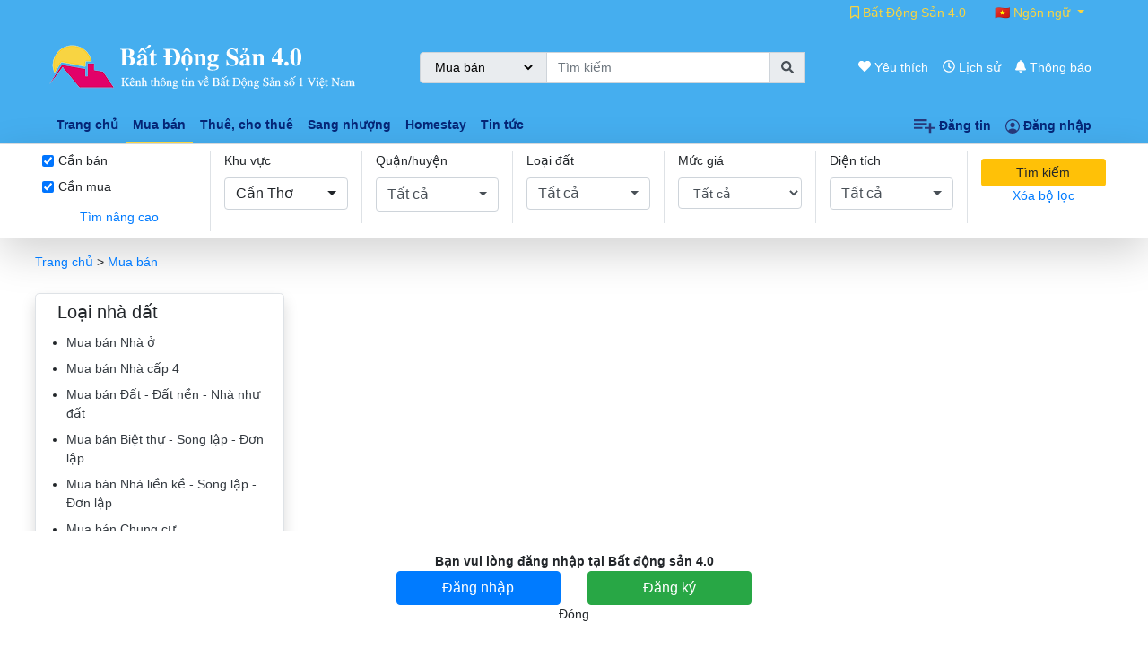

--- FILE ---
content_type: text/html; charset=UTF-8
request_url: https://batdongsan40.com.vn/mua-ban/can-tho13--binh-thuy
body_size: 12791
content:
<!DOCTYPE html>
<html lang="vi">
<head>
   <meta charset="utf-8">
   <meta http-equiv="X-UA-Compatible" content="IE=edge,chrome=1">
   <meta content="width=device-width, initial-scale=1, maximum-scale=1, user-scalable=no" name="viewport">
   <title>Mua bán - Bất Động Sản</title>
   <meta name="description" content="tìm kiếm bất động sản hôm nay đang giao bán" />
   <meta name="keywords" content="" />

   <meta property="og:title" content="Mua bán - Bất Động Sản" />
   <meta property="og:description" content="tìm kiếm bất động sản hôm nay đang giao bán" />

   <meta property="og:image:width" content="630"/>
    <meta property="og:image:height" content="315"/>
    <meta property="og:image:alt" content="Kênh thông tin về bất động sản số 1 Việt Nam"/>
                        <meta property="og:image" content="https://batdongsan40.com.vn/source/cat/mua-ban.png" />
                <meta property="og:image:height" content="500px" />
    <meta property="og:image:width" content="500px" />
   <meta name="robots" content="index,follow">
   <meta name="copyright" content="" />
   <meta name="author" content="" />
   <meta http-equiv="audience" content="General" />
   <meta name="resource-type" content="Document" />
   <meta name="distribution" content="Global" />
   <meta name="revisit-after" content="1 days" />
   <meta name="generator" content="" />
   <meta property="og:site_name" content="Batdongsan40.com.vn" />
   <meta property="og:type" content="website" />
   <meta property="og:locale" content="vi_VN" />

   <script src="https://batdongsan40.com.vn/style/fontend/js/jquery-3.3.1.min.js"></script>
   <!-- giao dien -->
   <link rel="stylesheet" href="https://batdongsan40.com.vn/style/fontend/css/style.css">
   <link rel="stylesheet" href="https://batdongsan40.com.vn/style/fontend/jquery.session.js">
   <script src="https://batdongsan40.com.vn/tinymce/js/tinymce/tinymce.min.js"></script>  
   <script src="https://batdongsan40.com.vn/style/backend/bootstrap-4-3-1/js/popper.min.js"></script>
    <link rel="stylesheet" href="https://batdongsan40.com.vn/style/fontend/bootstrap-4.3.1/css/bootstrap.min.css">
    <link rel="stylesheet" href="https://batdongsan40.com.vn/style/backend/select_search/bootstrap-select.css">
    <script src="https://batdongsan40.com.vn/style/fontend/money/simple.money.format.js"></script>
   
   <meta name="google-signin-client_id" content="841551645018-7mc4dnv6nkuhjd6c1bma7i2l6aje538j.apps.googleusercontent.com">
   
   <script src="https://batdongsan40.com.vn/tag/jQuery.tagify.min.js"></script>
   <link rel="stylesheet" href="https://batdongsan40.com.vn/tag/tagify.css">
   
   <script src="https://batdongsan40.com.vn/image_upload/image-uploader.min.js"></script>
   <link rel="stylesheet" href="https://batdongsan40.com.vn/image_upload/image-uploader.min.css">
   
   
   <link rel="stylesheet" href="https://batdongsan40.com.vn/image_crop/croppie.css">
   <link rel="stylesheet" href="https://batdongsan40.com.vn/image_crop/demo.css">
   
   
   <link rel="stylesheet" href="https://batdongsan40.com.vn/style/backend/timepicker/timepicker.css">
   <link rel="stylesheet" href="https://batdongsan40.com.vn/style/backend/datepicker/datepicker.min.css">
   <script src="https://batdongsan40.com.vn/style/backend/datepicker/datepicker.min.js"></script>
   <script src="https://batdongsan40.com.vn/style/backend/timepicker/timepicker.js"></script>
   <script src="https://batdongsan40.com.vn/style/fontend/moment.js"></script>
  

    <link href="https://batdongsan40.com.vn/upload/theme/favicon.ico" rel="icon" type="image/ico">
    <link href="https://batdongsan40.com.vn/upload/theme/favicon.ico" rel="icon" sizes="16x16" type="image/png">
    <link href="https://batdongsan40.com.vn/upload/theme/favicon.ico" rel="icon" sizes="32x32" type="image/png">
    <link href="https://batdongsan40.com.vn/upload/theme/favicon.ico" rel="icon" sizes="96x96" type="image/png">

    
    <meta name="google-site-verification" content="DT84EWqwvjS0a7JGv5xkc0dLJ1Tt_yGxcVKhy4iA-2U" />
    

    
            <script
        src="https://maps.googleapis.com/maps/api/js?key=AIzaSyAUJ-t1mqgcDLz70M_VlcMJDEDIqP18XeI&callback=initMap&libraries=&v=weekly&region=VN&language=vi&libraries=places"
        defer></script>
        
    <!-- Global site tag (gtag.js) - Google Analytics -->
    <script async src="https://www.googletagmanager.com/gtag/js?id=G-4J059W23PT"></script>
    <script>
    window.dataLayer = window.dataLayer || [];
    function gtag(){dataLayer.push(arguments);}
    gtag('js', new Date());

    gtag('config', 'G-4J059W23PT');
    </script>

    
    <script>
        window.fbAsyncInit = function() {
          FB.init({
            appId      : '{your-app-id}',
            cookie     : true,
            xfbml      : true,
            version    : '{api-version}'
          });
            
          FB.AppEvents.logPageView();   
            
        };
      
        (function(d, s, id){
           var js, fjs = d.getElementsByTagName(s)[0];
           if (d.getElementById(id)) {return;}
           js = d.createElement(s); js.id = id;
           js.src = "https://connect.facebook.net/en_US/sdk.js";
           fjs.parentNode.insertBefore(js, fjs);
         }(document, 'script', 'facebook-jssdk'));
      </script>
  
</head>
<body class="">
    
    <div id="fb-root"></div>
    <script async defer crossorigin="anonymous" src="https://connect.facebook.net/vi_VN/sdk.js#xfbml=1&version=v9.0&appId=836751657122620&autoLogAppEvents=1" nonce="VFt8EhWH"></script>


    <!-- Load Facebook SDK for JavaScript -->
    <div id="fb-root"></div>
    <script>
        window.fbAsyncInit = function() {
            FB.init({
            xfbml            : true,
            version          : 'v9.0'
            });
        };

        (function(d, s, id) {
        var js, fjs = d.getElementsByTagName(s)[0];
        if (d.getElementById(id)) return;
        js = d.createElement(s); js.id = id;
        js.src = 'https://connect.facebook.net/vi_VN/sdk/xfbml.customerchat.js';
        fjs.parentNode.insertBefore(js, fjs);
        }(document, 'script', 'facebook-jssdk'));
    </script>
    <!-- Your Chat Plugin code -->
    <div class="fb-customerchat" attribution=setup_tool  page_id="1384355661885684"> </div>
    
   
    <script>
        window.fbAsyncInit = function() {
        FB.init({
            appId      : '759503784972506',
            cookie     : true,
            xfbml      : true,
            version    : 'v9.0'
        });
            
        FB.AppEvents.logPageView();   
            
        };
    
        (function(d, s, id){
        var js, fjs = d.getElementsByTagName(s)[0];
        if (d.getElementById(id)) {return;}
        js = d.createElement(s); js.id = id;
        js.src = "https://connect.facebook.net/en_US/sdk.js";
        fjs.parentNode.insertBefore(js, fjs);
        }(document, 'script', 'facebook-jssdk'));
    </script>

        <div id="top" class="">
    <nav class="navbar navbar-expand navbar-dark bg-blue-webux py-1">
        <div class="container-webux">
            <div class="collapse navbar-collapse justify-content-md-end" id="top_menu_bootstrap">
                <ul class="navbar-nav">
                                <li id="" class="nav-item ">
               <a href="https://facebook.com/batdongsan40.com.vn/" id="" class="nav-link "  >
                  <span class="menu_icon"><i class="far fa-bookmark"></i></span> <span class="menu_text">Bất Động Sản 4.0</span>               </a>
                           </li>
            <li id="" class="nav-item  dropdown">
               <a href="https://batdongsan40.com.vn/" id="dropdown480" class="nav-link dropdown-toggle" data-toggle="dropdown" aria-haspopup="true" aria-expanded="false" >
                  <span class="menu_icon">🇻🇳</span> <span class="menu_text">Ngôn ngữ</span>               </a>
                                    <ul class="dropdown-menu" aria-labelledby="dropdown480">
                                    <li id="" class="dropdown-item">
               <a href="https://batdongsan40.com.vn/" id="" class="nav-link " # >
                  <span class="menu_icon">🇻🇳</span> <span class="menu_text">Tiếng việt</span>               </a>
                           </li>
            <li id="" class="dropdown-item">
               <a href="https://batdongsan40.com.vn/" id="" class="nav-link "  >
                  <span class="menu_icon">🇺🇸</span> <span class="menu_text">Tiếng anh</span>               </a>
                           </li>
                     </ul>
                              </li>

                    
                </ul>
                <ul class="navbar-nav desktop-hidden ml-auto">
                    <li class="nav-item top_menu_post_new post_new_fix_mobile">
                        <a class="nav-link text-white" href="https://batdongsan40.com.vn/login"><img height="16px" src="https://batdongsan40.com.vn/upload/theme/new-article_yellow.svg"> Đăng tin</a>
                    </li>
                </ul>
            </div>
        </div>
    </nav>
</div>
        <div id="head">
    <nav class="navbar navbar-expand bg-blue-webux py-3">
        <div class="container-webux">
            <a class="navbar-brand flex-grow-1" href="https://batdongsan40.com.vn/"><img src="https://batdongsan40.com.vn/upload/theme/logo_bds_white.png" alt=""></a>
            <div class="flex-grow-1">
                                    <form action="https://batdongsan40.com.vn/mua-ban" id="form_seach" class="form-inline flex-nowrap  mx-0 mx-md-auto rounded" method="get">
                        <div class="input-group w-100">
                            <div class="input-group-prepend">
                                <div class="input-group-text">
                                    <select class="select_tran" id="select_cat_head">
                                        <option value="mua-ban"  selected >Mua bán</option>
                                        <option value="thue-cho-thue" >Thuê, cho thuê</option>
                                        <option value="sang-nhuong" >Sang nhượng</option>
                                    </select>
                                </div>
                            </div>
                            <input type="text" id="key_search" name="key" class="form-control" placeholder="Tìm kiếm" value="">
                            <div class="input-group-prepend">
                                <input type="hidden" value="https://batdongsan40.com.vn/mua-ban" id="seach_head">
                                <div class="input-group-text cursor" id="button_seach_head"><i class="fas fa-search"></i></div>
                            </div>
                            <script>
                                $('#select_cat_head').change(function(){
                                    var search_head_val =  $('#select_cat_head').val();
                                    var key_search = $('#key_search').val();
                                    if(typeof key_search ===  'undefined'){
                                        var url_search_head = 'https://batdongsan40.com.vn/'+search_head_val;
                                    }else{
                                        var url_search_head = 'https://batdongsan40.com.vn/'+search_head_val+'?key='+key_search;
                                    }
                                    $('#seach_head').val(url_search_head);
                                    $('#form_seach').attr('action',url_search_head);
                                });
                                $('#key_search').keyup(function(){
                                    var search_head_val =  $('#select_cat_head').val();
                                    var key_search = $(this).val();
                                    if(typeof key_search ===  'undefined'){
                                        var url_search_head = 'https://batdongsan40.com.vn/'+search_head_val;
                                    }else{
                                        var url_search_head = 'https://batdongsan40.com.vn/'+search_head_val+'?key='+key_search;
                                    }
                                    $('#seach_head').val(url_search_head);
                                    $('#form_seach').attr('action',url_search_head);
                                });
                                $('#button_seach_head').click(function(){
                                    var search_head_val =  $('#seach_head').val();
                                    window.location.href = search_head_val;
                                });
                            </script>
                        </div>
                    </form>
                            </div>
            <button class="navbar-toggler" type="button" data-toggle="collapse" data-target="#navbarNavAltMarkup" aria-controls="navbarNavAltMarkup" aria-expanded="false" aria-label="Toggle navigation">
                <span class="navbar-toggler-icon"></span>
            </button>
            <div class="collapse navbar-collapse" id="navbarNavAltMarkup">
                <div class="navbar-nav ml-auto">
                                <li id="" class="nav-item ">
               <a href="https://batdongsan40.com.vn/user/favourite" id="" class="nav-link " # >
                  <span class="menu_icon"><i class="fas fa-heart"></i></span> <span class="menu_text">Yêu thích</span>               </a>
                           </li>
            <li id="" class="nav-item ">
               <a href="https://batdongsan40.com.vn/user/history" id="" class="nav-link " # >
                  <span class="menu_icon"><i class="far fa-clock"></i></span> <span class="menu_text">Lịch sử</span>               </a>
                           </li>

                    <li class="nav-item">
                        <a class="nav-link" href="https://batdongsan40.com.vn/user/noti"><i class="fas fa-bell"></i><span id="noti_count"></span>  <span class="mobile-hidden">Thông báo</span> </a>
                    </li>
                                        
                                                    <li class="nav-item d-sm-none d-md-none d-xl-none">
                                <a class="nav-link" href="https://batdongsan40.com.vn/login"><img height="16px" src="https://batdongsan40.com.vn/upload/theme/user.svg"> </a>
                            </li>
                                            
                </div>
            </div>
        </div>
    </nav>
</div>

        <div id="menu" class="bg-blue-webux border-bottom">
    <nav class="navbar navbar-expand " aria-label="Tenth navbar example">
        <div class="container-webux">
            <button class="navbar-toggler" type="button" data-bs-toggle="collapse" data-bs-target="#navbarsExample08"
                aria-controls="navbarsExample08" aria-expanded="false" aria-label="Toggle navigation">
                <span class="navbar-toggler-icon"></span>
            </button>

            <div class="collapse navbar-collapse" id="navbarsExample08">
                <ul class="navbar-nav mr-auto ">
                                <li id="" class="nav-item d-none d-md-block d-xl-block">
               <a href="https://batdongsan40.com.vn/" id="" class="nav-link "  >
                  <span class="menu_text">Trang chủ</span>               </a>
                           </li>
            <li id="" class="active nav-item ">
               <a href="https://batdongsan40.com.vn/mua-ban" id="" class="nav-link "  >
                  <span class="menu_text">Mua bán</span>               </a>
                           </li>
            <li id="" class="nav-item ">
               <a href="https://batdongsan40.com.vn/thue-cho-thue" id="" class="nav-link "  >
                  <span class="menu_text">Thuê, cho thuê</span>               </a>
                           </li>
            <li id="" class="nav-item ">
               <a href="https://batdongsan40.com.vn/sang-nhuong" id="" class="nav-link "  >
                  <span class="menu_text">Sang nhượng</span>               </a>
                           </li>
            <li id="" class="nav-item d-none d-md-block d-xl-block">
               <a href="https://batdongsan40.com.vn/thue-cho-thue--can-ho-dich-vu-homestay" id="" class="nav-link "  >
                  <span class="menu_text">Homestay</span>               </a>
                           </li>
            <li id="" class="nav-item ">
               <a href="https://batdongsan40.com.vn/bai-viet/tin-tuc" id="" class="nav-link "  >
                  <span class="menu_text">Tin tức</span>               </a>
                           </li>

                </ul>
                <ul class="navbar-nav mobile-hidden">
                    <li class="nav-item">
                        <a class="nav-link" href="https://batdongsan40.com.vn/login"><img height="16px" src="https://batdongsan40.com.vn/upload/theme/new-article_blue.svg"> Đăng tin</a>
                    </li>
                    
                                            <li class="nav-item ">
                            <a class="nav-link" href="https://batdongsan40.com.vn/login"><img height="16px" src="https://batdongsan40.com.vn/upload/theme/user_blue.svg"> Đăng nhập</a>
                        </li>
                             
                </ul>
            </div>
        </div>
    </nav>
</div>
<script>
    $(window).scroll(function() {    
        var scroll = $(window).scrollTop();

        //>=, not <=
        if (scroll >= 121) {
            //clearHeader, not clearheader - caps H
            $("#menu").addClass("menu-fix");
        }else{
            $("#menu").removeClass("menu-fix");
        }
    }); //missing );
</script>        <div id="cat" class="">
    <input type="radio" class="cat_filter" value="mua-ban" checked style="display:none">
    <input type="hidden" class="cat_parent_filter" value="mua-ban">
    <input type="hidden" class="tag_filter" value="">
  
    <input type="hidden" id="che_do" class="che-do c_filter c_filter_che_do filter_get" value="">
    
    <div class="filter_cat  shadow-lg">
        <div class="container-webux">
            <div class="row">
                <div class="col-md-12">
                    <div class=" p-2 rounded-lg pt-1">
                        <div class="row">
    <div class="col-md-2 border-right">
        <div class="row">
            <div class="col-md-12">
                <div class="cat_child">
                                            <div class="form-check form-check-inline">
                            <input class="form-check-input cat_child_filter" type="checkbox" id="cat_child_6" value="can-ban"  checked >
                            <label class="form-check-label" for="cat_child_6">Cần bán</label>
                        </div>
                                            <div class="form-check form-check-inline">
                            <input class="form-check-input cat_child_filter" type="checkbox" id="cat_child_7" value="can-mua"  checked >
                            <label class="form-check-label" for="cat_child_7">Cần mua</label>
                        </div>
                                    </div>
                <a class="btn btn-sm w-100 text-primary" data-toggle="collapse" href="#collapseExample" role="button" aria-expanded="false" aria-controls="collapseExample">
                    Tìm nâng cao
                </a>    
            </div>
        </div>
    </div>
    <div class="col-md-10">
        <div class="row">
            
            <div class="col-md-2 border-right">
                    <label>Khu vực</label>
                    <select class="selectpicker form-control c_filter c_filter_tinh" id="filter_tinh" data-live-search="true">
    <option value="">Khu vực</option>
            <option value="27" data-url="ha-noi27" >Hà Nội</option>
            <option value="30" data-url="tp-ho-chi-minh" >TP. Hồ Chí Minh</option>
            <option value="1" data-url="an-giang1" >An Giang</option>
            <option value="2" data-url="bac-giang2" >Bắc Giang</option>
            <option value="3" data-url="bac-kan3" >Bắc Kạn</option>
            <option value="4" data-url="bac-lieu4" >Bạc Liêu</option>
            <option value="5" data-url="bac-ninh5" >Bắc Ninh</option>
            <option value="6" data-url="ba-ria-vung-tau6" >Bà Rịa-Vũng Tàu</option>
            <option value="7" data-url="ben-tre7" >Bến Tre</option>
            <option value="8" data-url="binh-dinh8" >Bình Định</option>
            <option value="9" data-url="binh-duong9" >Bình Dương</option>
            <option value="10" data-url="binh-phuoc10" >Bình Phước</option>
            <option value="11" data-url="binh-thuan11" >Bình Thuận</option>
            <option value="12" data-url="ca-mau12" >Cà Mau</option>
            <option value="13" data-url="can-tho13" selected>Cần Thơ</option>
            <option value="14" data-url="cao-bang14" >Cao Bằng</option>
            <option value="15" data-url="da-nang15" >Đà Nẵng</option>
            <option value="16" data-url="dak-lak16" >Đắk Lắk</option>
            <option value="17" data-url="dak-nong17" >Đắk Nông</option>
            <option value="18" data-url="dien-bien18" >Điện Biên</option>
            <option value="19" data-url="dong-nai19" >Đồng Nai</option>
            <option value="20" data-url="dong-thap20" >Đồng Tháp</option>
            <option value="21" data-url="gia-lai21" >Gia Lai</option>
            <option value="22" data-url="ha-giang" >Hà Giang</option>
            <option value="23" data-url="ha-nam23" >Hà Nam</option>
            <option value="24" data-url="ha-tinh24" >Hà Tĩnh</option>
            <option value="25" data-url="hai-duong25" >Hải Dương</option>
            <option value="26" data-url="hai-phong26" >Hải Phòng</option>
            <option value="28" data-url="hau-giang28" >Hậu Giang</option>
            <option value="29" data-url="hoa-binh-cu-" >Hòa Bình (cũ)</option>
            <option value="31" data-url="hung-yen31" >Hưng Yên</option>
            <option value="32" data-url="khanh-hoa32" >Khánh Hòa</option>
            <option value="33" data-url="kien-giang33" >Kiên Giang</option>
            <option value="34" data-url="kon-tum34" >Kon Tum</option>
            <option value="35" data-url="lai-chau35" >Lai Châu</option>
            <option value="36" data-url="lam-dong" >Lâm Đồng</option>
            <option value="37" data-url="lang-son37" >Lạng Sơn</option>
            <option value="38" data-url="lao-cai38" >Lào Cai</option>
            <option value="39" data-url="long-an" >Long An</option>
            <option value="40" data-url="nam-dinh40" >Nam Định</option>
            <option value="41" data-url="nghe-an41" >Nghệ An</option>
            <option value="42" data-url="ninh-binh42" >Ninh Bình</option>
            <option value="43" data-url="ninh-thuan43" >Ninh Thuận</option>
            <option value="44" data-url="phu-tho44" >Phú Thọ</option>
            <option value="45" data-url="phu-yen45" >Phú Yên</option>
            <option value="46" data-url="quang-binh46" >Quảng Bình</option>
            <option value="47" data-url="quang-nam47" >Quảng Nam</option>
            <option value="48" data-url="quang-ngai48" >Quảng Ngãi</option>
            <option value="49" data-url="quang-ninh49" >Quảng Ninh</option>
            <option value="50" data-url="quang-tri50" >Quảng Trị</option>
            <option value="51" data-url="soc-trang51" >Sóc Trăng</option>
            <option value="52" data-url="son-la52" >Sơn La</option>
            <option value="53" data-url="tay-ninh53" >Tây Ninh</option>
            <option value="54" data-url="thai-binh54" >Thái Bình</option>
            <option value="55" data-url="thai-nguyen55" >Thái Nguyên</option>
            <option value="56" data-url="thanh-hoa56" >Thanh Hóa</option>
            <option value="57" data-url="thua-thien-hue57" >Thừa Thiên Huế</option>
            <option value="58" data-url="tien-giang58" >Tiền Giang</option>
            <option value="59" data-url="tra-vinh59" >Trà Vinh</option>
            <option value="60" data-url="tuyen-quang60" >Tuyên Quang</option>
            <option value="61" data-url="vinh-long61" >Vĩnh Long</option>
            <option value="62" data-url="vinh-phuc62" >Vĩnh Phúc</option>
            <option value="63" data-url="yen-bai" >Yên Bái</option>
    </select>            </div>
            <div class="col-md-2 border-right">
                <label>Quận/huyện</label>
                <select name="" id="huyen" class="form-control mb-3 selectpicker" data-live-search="true">
                    <option value="">Tất cả</option>
                </select>
                                <script>
                    $(document).ready(function(){
                        var tinh_id_val = '13';
                        var huyen_val = '61';
                        $.get("https://batdongsan40.com.vn/app/local/huyen/" + tinh_id_val, function (data) {
                            $("#huyen").html(data);
                            $("#huyen").val(huyen_val);
                        });
                    });
                </script>
                <script>
                    $('#filter_tinh').change(function () {
                        var tinh_id = $('#filter_tinh').val();
                        $.get("https://batdongsan40.com.vn/app/local/huyen/" + tinh_id, function (data) {
                            $("#huyen").html(data);
                            $("#huyen").selectpicker('refresh');
                        });
                    });
                </script>
            </div>
            
            <div class="col-md-2 border-right">
                    <label>Loại đất</label>
                    <select class="selectpicker form-control c_filter c_filter_loai_dat" data-live-search="true" id="loai_nha_dat">
    <option value="">Loại nhà đất</option>
            <option value="nha-o" >Nhà ở </option>
            <option value="nha-cap-4" >Nhà cấp 4 </option>
            <option value="dat-dat-nen-nha-nhu-dat" >Đất - Đất nền - Nhà như đất </option>
            <option value="biet-thu-song-lap-don-lap" >Biệt thự - Song lập - Đơn lập </option>
            <option value="nha-lien-ke-song-lap-don-lap" >Nhà liền kề - Song lập - Đơn lập </option>
            <option value="chung-cu" >Chung cư </option>
            <option value="chung-cu-mini" >Chung cư mini </option>
            <option value="tap-the" >Tập thể </option>
            <option value="can-ho-cho-thue" >Căn hộ cho thuê </option>
            <option value="can-ho-du-lich-condotel" >Căn hộ du lịch - Condotel </option>
            <option value="biet-thu-du-lich-van-phong-officetel" >Biệt thự du lịch, văn phòng - Officetel </option>
            <option value="can-ho-dich-vu-homestay" >Căn hộ dịch vụ - Homestay</option>
            <option value="phong-tro-nha-tro" > Phòng trọ/ Nhà trọ </option>
            <option value="shophouse-nha-pho" >Shophouse - Nhà phố </option>
            <option value="toa-nha-van-phong" >Toà nhà văn phòng </option>
            <option value="san-van-phong" >Sàn văn phòng </option>
            <option value="mat-bang-thuong-mai" >Mặt bằng thương mại</option>
            <option value="van-phong-co-working" >Văn phòng Co-working </option>
            <option value="trang-trai" >Trang trại </option>
            <option value="kho-bai-nha-xuong-khu-cong-nghiep" >Kho bãi - Nhà xưởng, Khu công nghiệp </option>
            <option value="du-an-bds-khu-nghi-duong-resort" >Dự án BĐS - Khu nghỉ dưỡng - Resort </option>
            <option value="san-bai-diem-do-xe" >Sân bãi - Điểm đỗ xe </option>
            <option value="khu-tien-ich-du-an-khu-vui-choi-giai-tri" >Khu tiện ích dự án - Khu vui chơi giải trí </option>
            <option value="mat-xa-spa" >Mát xa - Spa </option>
            <option value="karaoke" >Karaoke </option>
            <option value="khach-san-nha-nghi" >Khách sạn - Nhà nghỉ </option>
            <option value="nha-hang-cua-hang-ki-ot" >Nhà hàng - Cửa hàng - Ki ốt </option>
            <option value="vi-tri-dat-bien-bang-quang-cao" >Vị trí đặt biển bảng quảng cáo </option>
            <option value="phong-hop-hoi-nghi" >Phòng họp, hội nghị </option>
            <option value="phong-hoc" >Phòng học </option>
            <option value="san-bong-san-tennis-the-thao" >Sân bóng, sân tennis - Thể thao </option>
            <option value="bat-dong-san-khac" >Bất động sản khác</option>
    </select>            </div>
            
            <div class="col-md-2 border-right col_muc_gia_ban">
                    <label>Mức giá</label>
                    <select class=" form-control c_filter c_filter_muc_gia filter_get muc_gia_ban" data-live-search="true" id="muc_gia">
    <option  value="">Mức giá</option>
            <option data-type="ban" value="0" >Thỏa thuận</option>
            <option data-type="ban" value="0-1-ty" >&lt;= 1 tỷ</option>
            <option data-type="ban" value="1-2-ty" > 1 - 2 tỷ</option>
            <option data-type="ban" value="2-3-ty" > 2 - 3 tỷ</option>
            <option data-type="ban" value="3-4-ty" > 3 - 4 tỷ</option>
            <option data-type="ban" value="4-5-ty" > 4 - 5 tỷ</option>
            <option data-type="ban" value="5-6-ty" > 5 - 6 tỷ</option>
            <option data-type="ban" value="6-7-ty" > 6 - 7 tỷ</option>
            <option data-type="ban" value="7-8-ty" > 7 - 8 tỷ</option>
            <option data-type="ban" value="8-9-ty" > 8 - 9 tỷ</option>
            <option data-type="ban" value="9-10-ty" > 9 - 10 tỷ</option>
            <option data-type="ban" value="10-12-ty" > 10 - 12 tỷ</option>
            <option data-type="ban" value="12-14-ty" > 12 - 14 tỷ</option>
            <option data-type="ban" value="14-16-ty" > 14 - 16 tỷ</option>
            <option data-type="ban" value="16-18-ty" > 16 - 18 tỷ</option>
            <option data-type="ban" value="18-20-ty" > 18 - 20 tỷ</option>
            <option data-type="ban" value="20-25-ty" >20 - 25 tỷ </option>
            <option data-type="ban" value="25-30-ty" >25 - 30 tỷ</option>
            <option data-type="ban" value="30-35-ty" > 30 - 35 tỷ</option>
            <option data-type="ban" value="35-40-ty" > 35 - 40 tỷ</option>
            <option data-type="ban" value="40-45-ty" > 40 - 45 tỷ</option>
            <option data-type="ban" value="45-50-ty" > 45 - 50 tỷ</option>
            <option data-type="ban" value="50-60-ty" > 50 - 60 tỷ</option>
            <option data-type="ban" value="60-70-ty" > 60 - 70 tỷ</option>
            <option data-type="ban" value="70-80-ty" > 70 - 80 tỷ</option>
            <option data-type="ban" value="80-90-ty" > 80 - 90 tỷ</option>
            <option data-type="ban" value="90-100-ty" > 90 - 100 tỷ</option>
            <option data-type="ban" value="100-150-ty" > 100 - 150 tỷ</option>
            <option data-type="ban" value="150-200-ty" > 150 - 200 tỷ</option>
            <option data-type="ban" value="200-300-ty" > 200 - 300 tỷ</option>
            <option data-type="ban" value="300-400-ty" > 300 - 400 tỷ</option>
            <option data-type="ban" value="400-500-ty" > 400 - 500 tỷ</option>
            <option data-type="ban" value="500-1000-ty" > 500 - 1.000 tỷ</option>
            <option data-type="ban" value="1000-0-ty" > &gt; 1.000 tỷ</option>
                <option data-type="thue" value="0" >Thỏa thuận</option>
            <option data-type="thue" value="0-2-trieu-thang" >&lt;= 2 triệu/tháng</option>
            <option data-type="thue" value="2-3-trieu-thang" >2 - 3 triệu/tháng</option>
            <option data-type="thue" value="3-5-trieu-thang" >3 - 5 triệu/tháng</option>
            <option data-type="thue" value="5-7-trieu-thang" >5 - 7 triệu/tháng</option>
            <option data-type="thue" value="7-10-trieu-thang" >7 - 10 triệu/tháng</option>
            <option data-type="thue" value="10-15-trieu-thang" >10 -15 triệu/tháng</option>
            <option data-type="thue" value="15-20-trieu-thang" >15 - 20 triệu/tháng</option>
            <option data-type="thue" value="20-30-trieu-thang" >20 - 30 triệu/tháng</option>
            <option data-type="thue" value="30-50-trieu-thang" >30 - 50 triệu/tháng</option>
            <option data-type="thue" value="50-70-trieu-thang" >50 - 70 triệu/tháng</option>
            <option data-type="thue" value="70-100-trieu-thang" >70 - 100 triệu/tháng</option>
            <option data-type="thue" value="100-200-trieu-thang" >100 - 200 triệu/tháng</option>
            <option data-type="thue" value="200-300-trieu-thang" >200 - 300 triệu/tháng</option>
            <option data-type="thue" value="300-500-trieu-ngay" >300 - 500 triệu/tháng</option>
            <option data-type="thue" value="500-1000-trieu-thang" >500 triệu - 1 tỷ/tháng</option>
            <option data-type="thue" value="1-0-ty" >&gt; 1 tỷ</option>
            <option data-type="thue" value="500-nghin-ngay" >&lt; 500 nghìn/ngày</option>
            <option data-type="thue" value="500-1000-nghin-ngay" >500 nghìn - 1 triệu/ngày</option>
            <option data-type="thue" value="1-5-trieu-ngay" >1 - 5 triệu/ngày</option>
            <option data-type="thue" value="5-10-trieu-ngay" >5 - 10 triệu/ngày</option>
            <option data-type="thue" value="10-trieu-ngay" >&gt; 10 triệu/ngày</option>
                <option data-type="sang_nhuong" value="0" >Thỏa thuận</option>
            <option data-type="sang_nhuong" value="-10-trieu" >&lt; 10 triệu</option>
            <option data-type="sang_nhuong" value="10-50-trieu" >10 - 50 triệu</option>
            <option data-type="sang_nhuong" value="50-100-trieu" >50 - 100 triệu</option>
            <option data-type="sang_nhuong" value="100-200-trieu" >100 - 200 triệu</option>
            <option data-type="sang_nhuong" value="200-500-trieu" >200 - 500 triệu</option>
            <option data-type="sang_nhuong" value="500-1000-trieu" >500 triệu  - 1 tỷ</option>
            <option data-type="sang_nhuong" value="1-2-ty" >1 - 2 tỷ</option>
            <option data-type="sang_nhuong" value="2-5-ty" >2 - 5 tỷ</option>
            <option data-type="sang_nhuong" value="-5-ty" >&gt; 5 tỷ</option>
    </select>                <script>
     
                    $(document).ready(function(){ 
                        var cat_fi = 'mua-ban';
                        if(cat_fi == 'mua-ban'){
                            $('.col_muc_gia_ban select option[data-type="ban"]').show()
                            $('.col_muc_gia_ban select option[data-type="thue"]').hide();
                            $('.col_muc_gia_ban select option[data-type="sang_nhuong"]').hide();
                          
                        }else if(cat_fi == 'thue-cho-thue'){
                            $('.col_muc_gia_ban select option[data-type="thue"]').show()
                            $('.col_muc_gia_ban select option[data-type="ban"]').hide();
                            $('.col_muc_gia_ban select option[data-type="sang_nhuong"]').hide();
                        }else{
                            $('.col_muc_gia_ban select option[data-type="thue"]').hide();
                            $('.col_muc_gia_ban select option[data-type="ban"]').hide();
                            $('.col_muc_gia_ban select option[data-type="sang_nhuong"]').show();
                        }
                    });
                </script>
            </div>
            
            <div class="col-md-2 border-right">
                    <label>Diện tích</label>
                    <select class="selectpicker form-control c_filter c_filter_dien_tich filter_get" data-live-search="true" id="dien_tich">
    <option  value="">Diện tích</option>
            <option value="0-20" >&lt; 20 m²</option>
            <option value="20-30" > 20 - 30 m²</option>
            <option value="30-40" > 30 - 40 m² </option>
            <option value="40-50" >40 - 50 m² </option>
            <option value="50-60" >50 - 60 m²</option>
            <option value="60-80" > 60 - 80 m²</option>
            <option value="80-100" > 80 - 100 m² </option>
            <option value="100-130" >100 - 130 m² </option>
            <option value="130-160" >130 - 160 m²</option>
            <option value="160-200" > 160 - 200 m² </option>
            <option value="200-250" >200 - 250 m² </option>
            <option value="250-300" >250 - 300 m²</option>
            <option value="300-400" > 300 - 400 m²</option>
            <option value="400-500" > 400 - 500 m² </option>
            <option value="500-700" >500 - 700 m² </option>
            <option value="700-1000" >700 - 1.000 m²</option>
            <option value="1000-1500" > 1.000 - 1.500 m² </option>
            <option value="1500-2000" >1.500 - 2.000 m² </option>
            <option value="2000-3000" >2.000 - 3.000 m² </option>
            <option value="3000-5000" >3.000 - 5.000 m² </option>
            <option value="5000-7000" >5.000 - 7.000 m² </option>
            <option value="7000-10000" >7.000 - 10.000 m²</option>
            <option value="10000-20000" > 10.000 - 20.000 m²</option>
            <option value="20000-50000" > 20.000 - 50.000 m²</option>
            <option value="50000-100000" > 50.000 - 100.000 m² </option>
            <option value="100000-0" >&gt;= 100.000 m²</option>
    </select>            </div>
            
            <div class="col-md-2 text-center mt-2">
                 <button type="button" class="btn btn-sm btn-warning w-100" value="" id="button_filter">Tìm kiếm</button> 
                 <a class="mt-2" href="https://batdongsan40.com.vn/mua-ban">Xóa bộ lọc</a>
            </div>
           
            <script>
                $(document).ready(function(){
                    $('.c_filter_tinh option:first').text('Tất cả');
                    $('.c_filter_loai_dat option:first').text('Tất cả');
                    $('.c_filter_muc_gia option:first').text('Tất cả');
                    $('.c_filter_dien_tich option:first').text('Tất cả');
                    $('.c_filter_huong option:first').text('Tất cả');
                    $('.c_filter_duong_rong option:first').text('Tất cả');
                    $('.c_filter_mat_tien option:first').text('Tất cả');
                    $('.c_filter_so_tang option:first').text('Tất cả');
                    $('.c_filter_so_phong_ngu option:first').text('Tất cả');
              
                });
            </script>
        </div>
    </div>
</div>

<div class="row collapse" id="collapseExample">
    <div class="col-md-2">
        <div class="row">
            <div class="col-md-12 border-right">
                <label>Số tầng</label>
                <select class="selectpicker form-control c_filter c_filter_so_tang filter_get" data-live-search="true" id="so_tang">
    <option  value="">Số tầng</option>
            <option value="1" >1</option>
            <option value="2" >2</option>
            <option value="3" >3</option>
            <option value="4" >4</option>
            <option value="5" >5</option>
            <option value="6" >6</option>
            <option value="7" >7</option>
            <option value="8" >8</option>
            <option value="9" >9</option>
            <option value="10" >10</option>
            <option value="11-20" >11 - 20</option>
            <option value="21-30" >21 - 30</option>
            <option value="30-0" >&gt;= 30</option>
    </select>            </div>
        </div>
    </div>
    <div class="col-md-10">
        <div class="row">
            <div class="col-md-2 border-right">
                <label>Phường/xã/dự án</label>
                <select name="phuong" id="phuong" class="form-control mb-3 selectpicker" data-live-search="true"> </select>
            </div>
            <div class="col-md-2 border-right">
                <label>Đường/phố</label>
                <select name="duong" id="duong" class="form-control mb-3 selectpicker" data-live-search="true"> </select>
            </div>
            <script>
                $(document).ready(function(){
                    var huyen_id = '61';
                    var phuong_val = '';
                    $.get("https://batdongsan40.com.vn/app/local/phuong/" + huyen_id, function (data) {
                        $("#phuong").html(data);
                        $("#phuong").val(phuong_val);
                    });

                    var phuong_id = '';
                    var duong_val = '';
                    $.get("https://batdongsan40.com.vn/app/local/duong/" + phuong_id, function (data) {
                        $("#duong").html(data);
                        $("#duong").val(duong_val);
                    });
                });
            </script>
            <script>
                $('#huyen').change(function () {
                    var huyen_id = $('#huyen').val();
                    $.get("https://batdongsan40.com.vn/app/local/phuong/" + huyen_id, function (data) {
                        $("#phuong").html(data);
                        $("#phuong").selectpicker('refresh');
                    });
                });
        
                $('#phuong').change(function () {
                    var phuong_id = $('#phuong').val();
                    $.get("https://batdongsan40.com.vn/app/local/duong/" + phuong_id, function (data) {
                        $("#duong").html(data);
                        $("#duong").selectpicker('refresh');
                    });
                });
        
            </script>

            
            <div class="col-md-2 border-right">
                <label>Hướng</label>
                    <select class="selectpicker form-control c_filter c_filter_huong filter_get" data-live-search="true" id="huong">
    <option  value="">Hướng</option>
            <option value="dong" >Đông</option>
            <option value="tay" >Tây</option>
            <option value="nam" >Nam</option>
            <option value="bac" >Bắc</option>
            <option value="dong-bac" >Đông-Bắc</option>
            <option value="tay-bac" >Tây-Bắc</option>
            <option value="tay-nam" >Tây-Nam</option>
            <option value="dong-nam" >Đông-Nam</option>
    </select>            </div>
            <div class="col-md-2 border-right">
                <label>Đường rộng</label>
                    <select class="selectpicker form-control c_filter c_filter_duong_rong filter_get" data-live-search="true" id="duong_rong">
    <option  value="">Đường rộng</option>
            <option value="mat-pho-mat-duong" >Mặt phố - Mặt đường </option>
            <option value="ngo-ngach" >Ngõ ngách </option>
            <option value="ngo-o-to-do-cua" >Ngõ ô tô đỗ cửa</option>
            <option value="ngo-1-o-to" > Ngõ 1 ô tô </option>
            <option value="ngo-2-o-to-tranh" >Ngõ 2 ô tô tránh </option>
            <option value="ngo-3-o-to-tranh" >Ngõ 3 ô tô tránh </option>
            <option value="ngo-4-o-to-tranh" >Ngõ 4 ô tô tránh</option>
            <option value="ngo-4-o-to-tro-len" > Ngõ 4 ô tô trở lên</option>
    </select>            </div>
            <div class="col-md-2 border-right">
                <label>Giấy tờ</label>
                <select class="selectpicker form-control c_filter c_filter_giay_to filter_get" multiple id="giay_to">
            <option value="giay-cn-qsdd-so-do-so-hong"   >Giấy CN QSDĐ - Sổ đỏ - Sổ hồng</option>
            <option value="hop-dong-mua-ban"   > Hợp đồng mua bán </option>
            <option value="hop-dong-gop-von"   >Hợp đồng góp vốn </option>
            <option value="dat-giao-dat-phan"   >Đất giao - Đất phân</option>
            <option value="dat-muon"   > Đất mượn </option>
            <option value="dat-thue"   >Đất thuê </option>
            <option value="giay-to-chung-minh-nguon-goc"   >Giấy tờ chứng minh nguồn gốc </option>
            <option value="chua-lam-giay-cn-qsdd"   >Chưa làm giấy CN QSDĐ</option>
            <option value="dang-lam-giay-cn-qsdd"   > Đang làm giấy CN QSDĐ </option>
            <option value="da-co-giay-hen-lay-so"   >Đã có giấy hẹn lấy số </option>
            <option value="sang-nhuong-doanh-nghiep"   >Sang nhượng doanh nghiệp </option>
            <option value="mua-ban-co-phan"   >Mua bán cổ phần </option>
            <option value="hop-tac-dau-tu"   >Hợp tác đầu tư </option>
            <option value="viet-tay-khac"   >Viết tay Khác</option>
    </select>            </div>
            <div class="col-md-2 border-right">
                <label>Đặc điểm</label>
                <select class="selectpicker form-control c_filter c_filter_dac_diem filter_get"  name="dac_diem_noi_bat[]" multiple id="dac_diem">
            <option value="mat-tien-rong"   >Mặt tiền rộng</option>
            <option value="dat-vuong-no-hau"   > Đất vuông - Nở hậu </option>
            <option value="co-he-rong"   >Có hè rộng </option>
            <option value="can-goc"   >Căn góc </option>
            <option value="nhieu-mat-thoang-2-duong-truoc-sau"   >Nhiều mặt thoáng 2 đường trước sau </option>
            <option value="kinh-doanh-duoc"   >Kinh doanh được</option>
            <option value="cho-thue-gia-cao"   > Cho thuê giá cao</option>
            <option value="gan-mat-duong"   > Gần mặt đường </option>
            <option value="xay-moi"   >Xây mới </option>
            <option value="thang-may-thang-cho"   >Thang máy, thang chờ </option>
            <option value="co-tang-ham"   >Có tầng hầm </option>
            <option value="co-tang-lung-tum"   >Có tầng lửng + tum</option>
            <option value="phan-lo-lien-ke"   > Phân lô liền kề</option>
            <option value="giap-mat-ho"   > Giáp mặt hồ </option>
            <option value="giap-vuon-hoa-cong-vien"   >Giáp vườn hoa - Công viên </option>
            <option value="dang-co-loi-nhuan-cao"   >Đang có lợi nhuận cao </option>
            <option value="gan-nhieu-tien-ich"   >Gần nhiều tiện ích</option>
            <option value="dan-tri-cao"   > Dân trí cao </option>
            <option value="quy-hoach-on-dinh"   >Quy hoạch ổn định </option>
            <option value="o-to-do-gan"   >Ô tô đỗ gần</option>
            <option value="moi-tang-1-phong"   > Mỗi tầng 1 phòng </option>
            <option value="moi-tang-2-phong"   >Mỗi tầng &gt;= 2 phòng</option>
            <option value="dau-tu-sinh-loi-tot"   > Đầu tư sinh lời tốt </option>
            <option value="giao-thong-thuan-loi"   >Giao thông thuận lợi </option>
            <option value="nha-xay-chac-chan-de-o"   >Nhà xây chắc chắn để ở</option>
            <option value="gpxd-cao-tang"   > GPXD cao tầng</option>
            <option value="vi-tri-trung-tam"   > Vị trí trung tâm </option>
            <option value="dac-dia-nga-3-4-5-6"   >Đắc địa - Ngã 3-4-5-6</option>
    </select>            </div>

        </div>
    </div>
</div>

                    </div>
                </div>
            </div>
        </div>
        
    </div>
    <div class="cat_boby">
        <div class="container-webux">
            <div class="row mt-3">
                <div class="col-md-12">  
                    <div class="cat_breadcrumb">
    <span>
        <a href="https://batdongsan40.com.vn/">Trang chủ</a> >
    </span>
    <span>
        <a href="https://batdongsan40.com.vn/mua-ban">Mua bán</a>
    </span>
</div>
                </div>
            </div>
            
            
                            <div class="row">
    <div class="col-md-3 mt-4 col_cat_sidebar">
        <div class="cat_loai_dat bg-white border shadow rounded-lg p-2">
            <div class="cat_loai_dat_colpan" data-status="close">
                <div class="cat_loai_dat_tit pl-3">
                    <h5>Loại nhà đất</h5>
                </div>
                <div class="cat_loai_dat_list">
                    <ul>
                                                    <li>
                                <a class="text-dark" href="https://batdongsan40.com.vn/mua-ban--nha-o">Mua bán Nhà ở </a>
                            </li>   
                                                    <li>
                                <a class="text-dark" href="https://batdongsan40.com.vn/mua-ban--nha-cap-4">Mua bán Nhà cấp 4 </a>
                            </li>   
                                                    <li>
                                <a class="text-dark" href="https://batdongsan40.com.vn/mua-ban--dat-dat-nen-nha-nhu-dat">Mua bán Đất - Đất nền - Nhà như đất </a>
                            </li>   
                                                    <li>
                                <a class="text-dark" href="https://batdongsan40.com.vn/mua-ban--biet-thu-song-lap-don-lap">Mua bán Biệt thự - Song lập - Đơn lập </a>
                            </li>   
                                                    <li>
                                <a class="text-dark" href="https://batdongsan40.com.vn/mua-ban--nha-lien-ke-song-lap-don-lap">Mua bán Nhà liền kề - Song lập - Đơn lập </a>
                            </li>   
                                                    <li>
                                <a class="text-dark" href="https://batdongsan40.com.vn/mua-ban--chung-cu">Mua bán Chung cư </a>
                            </li>   
                                                    <li>
                                <a class="text-dark" href="https://batdongsan40.com.vn/mua-ban--chung-cu-mini">Mua bán Chung cư mini </a>
                            </li>   
                                                    <li>
                                <a class="text-dark" href="https://batdongsan40.com.vn/mua-ban--tap-the">Mua bán Tập thể </a>
                            </li>   
                                                    <li>
                                <a class="text-dark" href="https://batdongsan40.com.vn/mua-ban--can-ho-cho-thue">Mua bán Căn hộ cho thuê </a>
                            </li>   
                                                    <li>
                                <a class="text-dark" href="https://batdongsan40.com.vn/mua-ban--can-ho-du-lich-condotel">Mua bán Căn hộ du lịch - Condotel </a>
                            </li>   
                                                    <li>
                                <a class="text-dark" href="https://batdongsan40.com.vn/mua-ban--biet-thu-du-lich-van-phong-officetel">Mua bán Biệt thự du lịch, văn phòng - Officetel </a>
                            </li>   
                                                    <li>
                                <a class="text-dark" href="https://batdongsan40.com.vn/mua-ban--can-ho-dich-vu-homestay">Mua bán Căn hộ dịch vụ - Homestay</a>
                            </li>   
                                                    <li>
                                <a class="text-dark" href="https://batdongsan40.com.vn/mua-ban--phong-tro-nha-tro">Mua bán  Phòng trọ/ Nhà trọ </a>
                            </li>   
                                                    <li>
                                <a class="text-dark" href="https://batdongsan40.com.vn/mua-ban--shophouse-nha-pho">Mua bán Shophouse - Nhà phố </a>
                            </li>   
                                                    <li>
                                <a class="text-dark" href="https://batdongsan40.com.vn/mua-ban--toa-nha-van-phong">Mua bán Toà nhà văn phòng </a>
                            </li>   
                                                    <li>
                                <a class="text-dark" href="https://batdongsan40.com.vn/mua-ban--san-van-phong">Mua bán Sàn văn phòng </a>
                            </li>   
                                                    <li>
                                <a class="text-dark" href="https://batdongsan40.com.vn/mua-ban--mat-bang-thuong-mai">Mua bán Mặt bằng thương mại</a>
                            </li>   
                                                    <li>
                                <a class="text-dark" href="https://batdongsan40.com.vn/mua-ban--van-phong-co-working">Mua bán Văn phòng Co-working </a>
                            </li>   
                                                    <li>
                                <a class="text-dark" href="https://batdongsan40.com.vn/mua-ban--trang-trai">Mua bán Trang trại </a>
                            </li>   
                                                    <li>
                                <a class="text-dark" href="https://batdongsan40.com.vn/mua-ban--kho-bai-nha-xuong-khu-cong-nghiep">Mua bán Kho bãi - Nhà xưởng, Khu công nghiệp </a>
                            </li>   
                                                    <li>
                                <a class="text-dark" href="https://batdongsan40.com.vn/mua-ban--du-an-bds-khu-nghi-duong-resort">Mua bán Dự án BĐS - Khu nghỉ dưỡng - Resort </a>
                            </li>   
                                                    <li>
                                <a class="text-dark" href="https://batdongsan40.com.vn/mua-ban--san-bai-diem-do-xe">Mua bán Sân bãi - Điểm đỗ xe </a>
                            </li>   
                                                    <li>
                                <a class="text-dark" href="https://batdongsan40.com.vn/mua-ban--khu-tien-ich-du-an-khu-vui-choi-giai-tri">Mua bán Khu tiện ích dự án - Khu vui chơi giải trí </a>
                            </li>   
                                                    <li>
                                <a class="text-dark" href="https://batdongsan40.com.vn/mua-ban--mat-xa-spa">Mua bán Mát xa - Spa </a>
                            </li>   
                                                    <li>
                                <a class="text-dark" href="https://batdongsan40.com.vn/mua-ban--karaoke">Mua bán Karaoke </a>
                            </li>   
                                                    <li>
                                <a class="text-dark" href="https://batdongsan40.com.vn/mua-ban--khach-san-nha-nghi">Mua bán Khách sạn - Nhà nghỉ </a>
                            </li>   
                                                    <li>
                                <a class="text-dark" href="https://batdongsan40.com.vn/mua-ban--nha-hang-cua-hang-ki-ot">Mua bán Nhà hàng - Cửa hàng - Ki ốt </a>
                            </li>   
                                                    <li>
                                <a class="text-dark" href="https://batdongsan40.com.vn/mua-ban--vi-tri-dat-bien-bang-quang-cao">Mua bán Vị trí đặt biển bảng quảng cáo </a>
                            </li>   
                                                    <li>
                                <a class="text-dark" href="https://batdongsan40.com.vn/mua-ban--phong-hop-hoi-nghi">Mua bán Phòng họp, hội nghị </a>
                            </li>   
                                                    <li>
                                <a class="text-dark" href="https://batdongsan40.com.vn/mua-ban--phong-hoc">Mua bán Phòng học </a>
                            </li>   
                                                    <li>
                                <a class="text-dark" href="https://batdongsan40.com.vn/mua-ban--san-bong-san-tennis-the-thao">Mua bán Sân bóng, sân tennis - Thể thao </a>
                            </li>   
                                                    <li>
                                <a class="text-dark" href="https://batdongsan40.com.vn/mua-ban--bat-dong-san-khac">Mua bán Bất động sản khác</a>
                            </li>   
                                            </ul>
                </div>
            </div>
            <div class="text-center">
                <span class="xem_them_loai_dat cursor text-primary">Xem thêm</span>
            </div>
        </div>
        <script>
            $('.xem_them_loai_dat').click(function(){
                var status_lt = $('.cat_loai_dat_colpan').data('status');
                if(status_lt == 'close'){
                    $('.cat_loai_dat_colpan').css('height','unset');
                    $('.cat_loai_dat_colpan').data('status','open');
                    $('.xem_them_loai_dat').html('Thu gọn');
                }else if(status_lt == 'open'){
                    $('.cat_loai_dat_colpan').css('height','400px');
                    $('.cat_loai_dat_colpan').data('status','close');
                    $('.xem_them_loai_dat').html('Xem thêm');
                }
            });
        </script>

        <div class="cat_tinh bg-white border shadow rounded-lg  p-2 mt-3">
            <div class="cat_tinh_colpan" data-status="close">
                <div class="cat_tinh_tit pl-3">
                    <h5>Khu vực</h5>
                </div>
                <div class="cat_tinh_list">
                    <ul>
                                                    <li>
                                <a class="text-dark" href="https://batdongsan40.com.vn/mua-ban/ha-noi27">Mua bán Hà Nội</a>
                            </li>   
                                                    <li>
                                <a class="text-dark" href="https://batdongsan40.com.vn/mua-ban/tp-ho-chi-minh">Mua bán TP. Hồ Chí Minh</a>
                            </li>   
                                                    <li>
                                <a class="text-dark" href="https://batdongsan40.com.vn/mua-ban/an-giang1">Mua bán An Giang</a>
                            </li>   
                                                    <li>
                                <a class="text-dark" href="https://batdongsan40.com.vn/mua-ban/bac-giang2">Mua bán Bắc Giang</a>
                            </li>   
                                                    <li>
                                <a class="text-dark" href="https://batdongsan40.com.vn/mua-ban/bac-kan3">Mua bán Bắc Kạn</a>
                            </li>   
                                                    <li>
                                <a class="text-dark" href="https://batdongsan40.com.vn/mua-ban/bac-lieu4">Mua bán Bạc Liêu</a>
                            </li>   
                                                    <li>
                                <a class="text-dark" href="https://batdongsan40.com.vn/mua-ban/bac-ninh5">Mua bán Bắc Ninh</a>
                            </li>   
                                                    <li>
                                <a class="text-dark" href="https://batdongsan40.com.vn/mua-ban/ba-ria-vung-tau6">Mua bán Bà Rịa-Vũng Tàu</a>
                            </li>   
                                                    <li>
                                <a class="text-dark" href="https://batdongsan40.com.vn/mua-ban/ben-tre7">Mua bán Bến Tre</a>
                            </li>   
                                                    <li>
                                <a class="text-dark" href="https://batdongsan40.com.vn/mua-ban/binh-dinh8">Mua bán Bình Định</a>
                            </li>   
                                                    <li>
                                <a class="text-dark" href="https://batdongsan40.com.vn/mua-ban/binh-duong9">Mua bán Bình Dương</a>
                            </li>   
                                                    <li>
                                <a class="text-dark" href="https://batdongsan40.com.vn/mua-ban/binh-phuoc10">Mua bán Bình Phước</a>
                            </li>   
                                                    <li>
                                <a class="text-dark" href="https://batdongsan40.com.vn/mua-ban/binh-thuan11">Mua bán Bình Thuận</a>
                            </li>   
                                                    <li>
                                <a class="text-dark" href="https://batdongsan40.com.vn/mua-ban/ca-mau12">Mua bán Cà Mau</a>
                            </li>   
                                                    <li>
                                <a class="text-dark" href="https://batdongsan40.com.vn/mua-ban/can-tho13">Mua bán Cần Thơ</a>
                            </li>   
                                                    <li>
                                <a class="text-dark" href="https://batdongsan40.com.vn/mua-ban/cao-bang14">Mua bán Cao Bằng</a>
                            </li>   
                                                    <li>
                                <a class="text-dark" href="https://batdongsan40.com.vn/mua-ban/da-nang15">Mua bán Đà Nẵng</a>
                            </li>   
                                                    <li>
                                <a class="text-dark" href="https://batdongsan40.com.vn/mua-ban/dak-lak16">Mua bán Đắk Lắk</a>
                            </li>   
                                                    <li>
                                <a class="text-dark" href="https://batdongsan40.com.vn/mua-ban/dak-nong17">Mua bán Đắk Nông</a>
                            </li>   
                                                    <li>
                                <a class="text-dark" href="https://batdongsan40.com.vn/mua-ban/dien-bien18">Mua bán Điện Biên</a>
                            </li>   
                                                    <li>
                                <a class="text-dark" href="https://batdongsan40.com.vn/mua-ban/dong-nai19">Mua bán Đồng Nai</a>
                            </li>   
                                                    <li>
                                <a class="text-dark" href="https://batdongsan40.com.vn/mua-ban/dong-thap20">Mua bán Đồng Tháp</a>
                            </li>   
                                                    <li>
                                <a class="text-dark" href="https://batdongsan40.com.vn/mua-ban/gia-lai21">Mua bán Gia Lai</a>
                            </li>   
                                                    <li>
                                <a class="text-dark" href="https://batdongsan40.com.vn/mua-ban/ha-giang">Mua bán Hà Giang</a>
                            </li>   
                                                    <li>
                                <a class="text-dark" href="https://batdongsan40.com.vn/mua-ban/ha-nam23">Mua bán Hà Nam</a>
                            </li>   
                                                    <li>
                                <a class="text-dark" href="https://batdongsan40.com.vn/mua-ban/ha-tinh24">Mua bán Hà Tĩnh</a>
                            </li>   
                                                    <li>
                                <a class="text-dark" href="https://batdongsan40.com.vn/mua-ban/hai-duong25">Mua bán Hải Dương</a>
                            </li>   
                                                    <li>
                                <a class="text-dark" href="https://batdongsan40.com.vn/mua-ban/hai-phong26">Mua bán Hải Phòng</a>
                            </li>   
                                                    <li>
                                <a class="text-dark" href="https://batdongsan40.com.vn/mua-ban/hau-giang28">Mua bán Hậu Giang</a>
                            </li>   
                                                    <li>
                                <a class="text-dark" href="https://batdongsan40.com.vn/mua-ban/hoa-binh-cu-">Mua bán Hòa Bình (cũ)</a>
                            </li>   
                                                    <li>
                                <a class="text-dark" href="https://batdongsan40.com.vn/mua-ban/hung-yen31">Mua bán Hưng Yên</a>
                            </li>   
                                                    <li>
                                <a class="text-dark" href="https://batdongsan40.com.vn/mua-ban/khanh-hoa32">Mua bán Khánh Hòa</a>
                            </li>   
                                                    <li>
                                <a class="text-dark" href="https://batdongsan40.com.vn/mua-ban/kien-giang33">Mua bán Kiên Giang</a>
                            </li>   
                                                    <li>
                                <a class="text-dark" href="https://batdongsan40.com.vn/mua-ban/kon-tum34">Mua bán Kon Tum</a>
                            </li>   
                                                    <li>
                                <a class="text-dark" href="https://batdongsan40.com.vn/mua-ban/lai-chau35">Mua bán Lai Châu</a>
                            </li>   
                                                    <li>
                                <a class="text-dark" href="https://batdongsan40.com.vn/mua-ban/lam-dong">Mua bán Lâm Đồng</a>
                            </li>   
                                                    <li>
                                <a class="text-dark" href="https://batdongsan40.com.vn/mua-ban/lang-son37">Mua bán Lạng Sơn</a>
                            </li>   
                                                    <li>
                                <a class="text-dark" href="https://batdongsan40.com.vn/mua-ban/lao-cai38">Mua bán Lào Cai</a>
                            </li>   
                                                    <li>
                                <a class="text-dark" href="https://batdongsan40.com.vn/mua-ban/long-an">Mua bán Long An</a>
                            </li>   
                                                    <li>
                                <a class="text-dark" href="https://batdongsan40.com.vn/mua-ban/nam-dinh40">Mua bán Nam Định</a>
                            </li>   
                                                    <li>
                                <a class="text-dark" href="https://batdongsan40.com.vn/mua-ban/nghe-an41">Mua bán Nghệ An</a>
                            </li>   
                                                    <li>
                                <a class="text-dark" href="https://batdongsan40.com.vn/mua-ban/ninh-binh42">Mua bán Ninh Bình</a>
                            </li>   
                                                    <li>
                                <a class="text-dark" href="https://batdongsan40.com.vn/mua-ban/ninh-thuan43">Mua bán Ninh Thuận</a>
                            </li>   
                                                    <li>
                                <a class="text-dark" href="https://batdongsan40.com.vn/mua-ban/phu-tho44">Mua bán Phú Thọ</a>
                            </li>   
                                                    <li>
                                <a class="text-dark" href="https://batdongsan40.com.vn/mua-ban/phu-yen45">Mua bán Phú Yên</a>
                            </li>   
                                                    <li>
                                <a class="text-dark" href="https://batdongsan40.com.vn/mua-ban/quang-binh46">Mua bán Quảng Bình</a>
                            </li>   
                                                    <li>
                                <a class="text-dark" href="https://batdongsan40.com.vn/mua-ban/quang-nam47">Mua bán Quảng Nam</a>
                            </li>   
                                                    <li>
                                <a class="text-dark" href="https://batdongsan40.com.vn/mua-ban/quang-ngai48">Mua bán Quảng Ngãi</a>
                            </li>   
                                                    <li>
                                <a class="text-dark" href="https://batdongsan40.com.vn/mua-ban/quang-ninh49">Mua bán Quảng Ninh</a>
                            </li>   
                                                    <li>
                                <a class="text-dark" href="https://batdongsan40.com.vn/mua-ban/quang-tri50">Mua bán Quảng Trị</a>
                            </li>   
                                                    <li>
                                <a class="text-dark" href="https://batdongsan40.com.vn/mua-ban/soc-trang51">Mua bán Sóc Trăng</a>
                            </li>   
                                                    <li>
                                <a class="text-dark" href="https://batdongsan40.com.vn/mua-ban/son-la52">Mua bán Sơn La</a>
                            </li>   
                                                    <li>
                                <a class="text-dark" href="https://batdongsan40.com.vn/mua-ban/tay-ninh53">Mua bán Tây Ninh</a>
                            </li>   
                                                    <li>
                                <a class="text-dark" href="https://batdongsan40.com.vn/mua-ban/thai-binh54">Mua bán Thái Bình</a>
                            </li>   
                                                    <li>
                                <a class="text-dark" href="https://batdongsan40.com.vn/mua-ban/thai-nguyen55">Mua bán Thái Nguyên</a>
                            </li>   
                                                    <li>
                                <a class="text-dark" href="https://batdongsan40.com.vn/mua-ban/thanh-hoa56">Mua bán Thanh Hóa</a>
                            </li>   
                                                    <li>
                                <a class="text-dark" href="https://batdongsan40.com.vn/mua-ban/thua-thien-hue57">Mua bán Thừa Thiên Huế</a>
                            </li>   
                                                    <li>
                                <a class="text-dark" href="https://batdongsan40.com.vn/mua-ban/tien-giang58">Mua bán Tiền Giang</a>
                            </li>   
                                                    <li>
                                <a class="text-dark" href="https://batdongsan40.com.vn/mua-ban/tra-vinh59">Mua bán Trà Vinh</a>
                            </li>   
                                                    <li>
                                <a class="text-dark" href="https://batdongsan40.com.vn/mua-ban/tuyen-quang60">Mua bán Tuyên Quang</a>
                            </li>   
                                                    <li>
                                <a class="text-dark" href="https://batdongsan40.com.vn/mua-ban/vinh-long61">Mua bán Vĩnh Long</a>
                            </li>   
                                                    <li>
                                <a class="text-dark" href="https://batdongsan40.com.vn/mua-ban/vinh-phuc62">Mua bán Vĩnh Phúc</a>
                            </li>   
                                                    <li>
                                <a class="text-dark" href="https://batdongsan40.com.vn/mua-ban/yen-bai">Mua bán Yên Bái</a>
                            </li>   
                                            </ul>
                </div>
            </div>
            <div class="text-center">
                <span class="xem_them_tinh cursor text-primary mt-1">Xem thêm</span>
            </div>
        </div>
        <script>
            $('.xem_them_tinh').click(function(){
                var status_lt = $('.cat_tinh_colpan').data('status');
                if(status_lt == 'close'){
                    $('.cat_tinh_colpan').css('height','unset');
                    $('.cat_tinh_colpan').data('status','open');
                    $('.xem_them_tinh').html('Thu gọn');
                }else if(status_lt == 'open'){
                    $('.cat_tinh_colpan').css('height','400px');
                    $('.cat_tinh_colpan').data('status','close');
                    $('.xem_them_tinh').html('Xem thêm');
                }
            });
        </script>
    </div>
    <div class="col-md-9">
        <div class="row">
                    </div>
        <div class="row mt-3">
            <div class="col-md-12">
                <div class="box-footer clearfix">
                    
                </div>
            </div>
        </div>
    </div>
</div>                    </div>
    </div>
</div>


        <div id="footer" class="mt-4 py-4">
    <div class="container-webux">
        <div class="row">
            <div class="col-md-4">
                <div class="footer_c1">
                    <div class="footer_logo">
                        <img src="https://batdongsan40.com.vn/upload/theme/logo_bds_white.png" alt="">
                    </div>
                    <div class="footer_info_list mt-3">
                                                    <div class="footer_capany">
                                 CÔNG TY CỔ PHẦN TẬP ĐOÀN BẤT ĐỘNG SẢN 4.0
                            </div>
                                                    <div class="footer_info">
                                <i class="fas fa-map-marker-alt"></i> Địa chỉ: 15B Hà Trì -Hà Đông- Hà Nội
                            </div>
                                                    <div class="footer_info">
                                <i class="far fa-envelope"></i> Contact@batdongsan40.vn
                            </div>
                                                    <div class="footer_info">
                                <i class="fas fa-mobile-alt"></i> Hotline: 097 187 61 96
                            </div>
                                            </div>
                </div>
            </div>

            <div class="col-md-2 col-6">
                <div class="footer_title">
                    <h5>Công ty</h5>
                </div>
                <div class="footer_cat">
                    <ul>
                                                    <li>
                                <a href="https://batdongsan40.com.vn/bai-viet/cong-ty/-quy-che-hoat-dong.html">Quy chế hoạt động</a>
                            </li>
                                                    <li>
                                <a href="https://batdongsan40.com.vn/bai-viet/cong-ty/-co-hoi-hop-tac-cung-phat-trien-cong-dong-bat-dong-san-4-0.html">Tuyển dụng</a>
                            </li>
                                                    <li>
                                <a href="https://batdongsan40.com.vn/bai-viet/cong-ty/-quy-che-hoat-dong.html">Về Bất động sản 4.0</a>
                            </li>
                                                    <li>
                                <a href="https://batdongsan40.com.vn/bai-viet/cong-ty/-dieu-khoan-thoa-thuan.html">Điều khoản thỏa thuận</a>
                            </li>
                                            </ul>
                </div>
            </div>
            <div class="col-md-3 col-6">
                <div class="footer_title">
                    <h5>Hỗ trợ</h5>
                </div>
                <div class="footer_cat">
                    <ul>
                                                    <li>
                                <a href="https://www.youtube.com/channel/UCe-yGqjnO219atF0VfjPAqA">Các video hướng dẫn sử dụng WEBSITE</a>
                            </li>
                                                    <li>
                                <a href="https://batdongsan40.com.vn/bai-viet/ho-tro/-quy-dinh-dang-tin-tren-website-bat-dong-san-4-0.html">Quy định đăng tin</a>
                            </li>
                                                    <li>
                                <a href="https://batdongsan40.com.vn/bai-viet/ho-tro/-thong-tin-lien-he-chinh-thuc-bat-dong-san-4-0.html">Liên hệ</a>
                            </li>
                                                    <li>
                                <a href="https://batdongsan40.com.vn/bai-viet/ho-tro/-bao-gia-dich-vu-dang-tin-bat-dong-san-4-0.html">Báo giá</a>
                            </li>
                                                    <li>
                                <a href="https://batdongsan40.com.vn/bai-viet/ho-tro/-cau-hoi-thuong-gap-faq-khi-dang-tin-tren-website-bat-dong-san-4-0.html">Câu hỏi thường gặp</a>
                            </li>
                                                
                    </ul>
                </div>
            </div>
            <div class="col-md-3">
                <div class="footer_title">
                    <h5>Liên kết</h5>
                </div>
                <div class="footer_link">
                                            <div class="footer_social footer_facebook">
                            <a href="http://Facebook.com/batdongsan40.com.vn"><i class="fab fa-facebook"></i> Facebook.com/batdongsan40.com.vn</a>
                        </div>
                                            <div class="footer_social footer_facebook">
                            <a href="https://www.youtube.com/channel/UCe-yGqjnO219atF0VfjPAqA"><i class="fab fa-youtube"></i> Youtobe Bất động sản 4.0</a>
                        </div>
                                    </div>
                <div class="footer_app mt-2">
                    <div class="font-weight-bold"> Tải app Bất Động Sản 4.0</div>
                    <div>
                        <img src="https://batdongsan40.com.vn/upload/theme/apple-app-store.png">
                        <img src="https://batdongsan40.com.vn/upload/theme/google-play.png">
                    </div>
                </div>
            </div>
        </div>
        
            </div>
</div>

            <div id="line_login" class="mt-4 py-4">
            <div class="container-fluid">
                <div class="row">
                    <div class="col-md-12 text-center font-weight-bold">
                        Bạn vui lòng đăng nhập tại Bất động sản 4.0
                    </div>
                </div>
                <div class="row justify-content-center">
                    <div class="col-md-2 col-4">
                        <div class="line_login_login">
                            <a class="btn btn-primary w-100" href="https://batdongsan40.com.vn/login"> Đăng nhập</a>
                        </div>
                    </div>
                    <div class="col-md-2 col-4">
                        <div class="line_login_login">
                            <a class="btn btn-success w-100" href="https://batdongsan40.com.vn/register">Đăng ký</a>
                        </div>
                    </div>
                </div>
                <div class="row">
                    <div class="col-md-12">
                        <div class="line_login_close text-center cursor">
                            Đóng
                        </div>
                    </div>
                </div>
            </div>
        </div>
        <script>
            $(document).ready(function(){
                const value = document.cookie;
                const parts = value.split(';');

                if(parts[0] == 'line_log_k=on'){
                    $('#line_login').css('display','none');
                }else{
                    $('#line_login').css('display','');
                }
                
            });
            $('.line_login_close').click(function(){
                $('#line_login').css('display','none');
                document.cookie = 'line_log_k = on';
            });
        </script>
        
    <div class="modal fade" id="login_popup" tabindex="-1" role="dialog" aria-labelledby="login_popupTitle" aria-hidden="true">
        <div class="modal-dialog modal-dialog-centered" role="document">
            <div class="modal-content">
            <div class="modal-header">
                <h5 class="modal-title" id="login_popupTitle">Vui lòng đăng nhập</h5>
                <button type="button" class="close" data-dismiss="modal" aria-label="Close">
                <span aria-hidden="true">&times;</span>
                </button>
            </div>
            <div class="modal-body text-center">
                <a href="https://batdongsan40.com.vn/login" type="button" class="btn btn-primary">Đăng nhập</a>
            </div>
            </div>
        </div>
    </div>
            
    <script src="https://batdongsan40.com.vn/image_crop/croppie.js"></script>
    <script src="https://batdongsan40.com.vn/image_crop/demo.js"></script>
    <script>
            
        Demo.init();
    </script>

   <script src="https://batdongsan40.com.vn/style/fontend/icon/icon.js"></script>
   <script src="https://batdongsan40.com.vn/style/fontend/js/filter.js"></script>
   <script src="https://batdongsan40.com.vn/style/fontend/bootstrap-4.3.1/js/bootstrap.min.js"></script>
   <script src="https://batdongsan40.com.vn/style/backend/select_search/bootstrap-select.js"></script>
</body>
</html>

--- FILE ---
content_type: text/html; charset=UTF-8
request_url: https://batdongsan40.com.vn/app/local/huyen/13
body_size: 797
content:
<option value="">Tất cả</option><option value="565" data-url="thot-not">Thốt Nốt</option><option value="567" data-url="thoi-lai">Thới Lai</option><option value="61" data-url="binh-thuy">Bình Thủy</option><option value="74" data-url="cai-rang">Cái Răng</option><option value="121" data-url="co-do">Cờ Đỏ</option><option value="647" data-url="vinh-thanh">Vĩnh Thạnh</option><option value="406" data-url="ninh-kieu">Ninh Kiều</option><option value="412" data-url="o-mon">Ô Môn</option><option value="416" data-url="phong-dien">Phong Điền</option>

--- FILE ---
content_type: text/html; charset=UTF-8
request_url: https://batdongsan40.com.vn/app/local/phuong/61
body_size: 609
content:
<option value="">Tất cả</option>

--- FILE ---
content_type: text/css
request_url: https://batdongsan40.com.vn/style/fontend/css/style.css
body_size: 2148
content:
.bg-pin{
    background-color:#e20169;
}
.color-pin{
    color:#e20169;
}
.bg-blue-webux {
    background-color: #45aeef;
}
#top .nav-item .nav-link{
    color: #f8d442 !important;
    padding: 0rem 1rem !important;
    font-size: 14px;
}
#head .nav-item .nav-link{
    color: #fff !important;
}
#menu .nav-item .nav-link {
    color: #052576 !important;
    font-weight: bold;
}
.padding-5{
    padding-right: 5px !important;
    padding-left: 5px !important;
}
.padding-10{
    padding-right: 10px !important;
    padding-left: 10px !important;
}
.menu-fix {
    position: fixed;
    width: 100%;
    z-index: 99999;
    top: 0;
    background-color: white !important;
}
.c_filter .btn{
    border: 1px solid #ced4da !important;
    padding: .3rem .75rem !important;
}
.bootstrap-select .dropdown-menu.show{
    background-color: #fff;
}
.bootstrap-select .btn-light{
    background-color: #fff !important;
}
.padding-right-10{
    padding-right:10px !important;
}
.padding-left-10{
    padding-left:10px !important;
}

.padding-right-3{
    padding-right:3px !important;
}
.padding-left-3{
    padding-left:3px !important;
}
.count_cat_main {
    font-size: 20px;
    color: #1a4bb7;
    font-weight: bold;
}
.card_post_ban_gap {
    position: absolute;
    background-color: #ec043c;
    color: #fff;
    padding: 1px 10px;
    border-radius: .3rem 0 0 0;
}
.card_post_img img{
    border-radius: .3rem .3rem 0 0;
    border: 1px solid #dee2e6;
}
.card_post_img {
    overflow: hidden;
    height: 185px;
}

.loai_tin_0 {
    color: #333!important;
}
.loai_tin_1 {
    color: #000 !important;
}
.loai_tin_2 {
    color: #dd8c43!important;
}
.loai_tin_3 {
    color:#e20169 !important;
}

.card_post_title a:hover{
    text-decoration: none;
}
.card_post_title a{
    font-weight: bold;
    font-size: 13px;
    color: #333;
}
.card_post_detail {
    font-size: 12px;
}
.card_post_detail .info_mod {
    white-space: nowrap;
    overflow: hidden;
    text-overflow: ellipsis;
    padding:5px 0px;
}
.card_post_add {
    font-size: 12px;
}
.card_post_title {
    overflow: hidden;
    text-overflow: ellipsis;
    display: -webkit-box;
    -webkit-line-clamp: 2;
    -webkit-box-orient: vertical;
}
.text-bold{
    font-weight: bold;
}
div#filter {
    z-index: 9999;
    position: relative;
}
select.select_tran {
    border: unset!important;
    background-color: unset!important;
}
.cursor{
    cursor:pointer;
}
.card_post_favourie {
    position: absolute;
    right: 31px;
    font-size: 26px;
    color: #fff;
    cursor: pointer;
}
.card_post_favourie.liked {
    color: #ec2b3a;
    background: #ffffffc7;
    padding: 3px 9px 0px 9px;
    border-radius: 100%;
}
.user_avatar_img img {
    width: 200px;
    height: 200px;
}
.mod_news_row_img_lg {
    overflow: hidden;
    height: 212px;
}
div#line_login {
    position: fixed;
    width: 100%;
    bottom: 0;
    background: #fff;
    z-index: 99999999;
}
.navpostnew li.active a.nav-link {
    color: #e20169 !important;
    border-bottom: solid;
}
.title_post_new {
    font-weight: bold;
    font-size: 14px;
    color: #e20169;
}
.video_add {
    text-align: center;
    padding: 20px 0px;
    border: 1px solid #eee;
    margin: 10px 0px;
    border-radius: 14px;
}
.video_img {
    text-align: center;
    border: 1px solid #eee;
    margin: 10px 0px;
    border-radius: 14px;
}
.video_img img{
    border-radius: 14px;
}
.button_video_del {
    position: absolute;
    color: #ffffff;
    font-size: 21px;
    right: 19px;
    background-color: #dadadaa6;
    padding: 0px 8px;
    border-radius: 30px;
    z-index: 9999;
    margin-top: 13px;
}
.text-pin {
    color: #e20169;
}
.cat_main_sub {
    font-size: 13px;
}
.cat_main_sub_count {
    font-size: 11px;
}
#menu li.active {
    font-weight: bold;
    border-bottom: 2px solid #f8d442;
}
.info_mod img {
    height: 16px;
}

#fast_post .nav-pills .nav-link {
    border-radius: 5.25rem;
}
#fast_post .nav-link {
    display: block;
    padding: 0.3rem 1rem;
}

#new_post .nav-pills .nav-link {
    border-radius: 5.25rem;
}
#new_post .nav-link {
    display: block;
    padding: 0.3rem 1rem;
}

.key_hot_span {
    background-color: #f3acbd;
    padding: 5px 20px;
    border-radius: 18px;
}
#city {
    background-color: #f7f9fe;
}
.card_city_title_count {
    position: absolute;
    color: #fff;
    padding: 10px;
    font-weight: bold;
}
.card_city_lg img {
    border-radius: 30px;
}
.card_city_sm img {
    border-radius: 30px;
}
.card_city_title {
    font-size: 18px;
}
.card_project_title_count {
    position: absolute;
    bottom: 10px;
    padding: 12px;
    color: #fff;
    background-image: linear-gradient(to bottom, transparent, rgb(86 86 86 / 58%) 67%);
    width: 93%;
    border-radius: 10px;
}
.card_project_title {
    font-size: 19px;
    font-weight: bold;
}
.mod_news_row_img {
    overflow: hidden;
    height: 59px;
}
.card_project_img img {
    border-radius: 10px;
}
.card_project {
    overflow: hidden;
    height: 200px;
    border-radius: 10px;
    margin: 10px 0px;
}
div#footer {
    background-color: #708198;
    color: #fff;
}
div#footer a {
    color: #fff;
}
.footer_capany {
    font-size: 16px;
    font-weight: bold;
}
.footer_info {
    padding: 2px;
}
.cat_loai_dat_list ul, .cat_tinh_list ul {
    padding-left: 26px;
}
.cat_loai_dat_list ul li, .cat_tinh_list ul li{
    padding: 4px 0px;
}
.cat_loai_dat_colpan {
    overflow: hidden;
    height: 400px;
}

.cat_tinh_colpan {
    overflow: hidden;
    height: 400px;
}
.post_relate_tinh_cat_colpan {
    overflow: hidden;
    height: 400px;
}
.post_info_price {
    font-size: 18px;
    color: #e44269;
    font-weight: bold;
}
.post_info_tag {
    padding: 5px 2px;
}
#carousel_post_slide {
    overflow: hidden;
    height: 400px;
}
.post_user_avatar {
    border: 1px solid #dee2e6;
    border-radius: 51px;
    width: 70px;
}
.post_user_name {
    font-size: 16px;
    font-weight: bold;
    color: #e44269;
}

.post-title h1 {
    font-size: 28px;
}
.post-price {
    font-size: 18px;
    color: #e44269;
}
h5.post-content-tit {
    background-color: #f7f7f7;
    border-radius: 5px;
    padding: 5px;
}
div#post_relate {
    background-color: #f8f9fa;
}
.project_slide.py-3 {
    overflow: hidden;
    height: 400px;
}
.project_thong_tin_title h1 {
    font-size: 28px;
}

.card_post_date_view {
    font-size: 12px;
    padding-bottom: 10px;
    padding-left: 8px;
}
.profile_upload .uploaded-image {
    height: 71px !important;
    width: 50px !important;
}
.desktop-hidden{
    display: none;
}
.news_mod_img {
    overflow: hidden;
    height: 140px;
}
.news_deatail_content img {
    max-width: 100%;
    height: auto;
}
#carousel_post_slide .carousel-item {
    height: 400px;
}
@media only screen and (min-width: 1200px) {
    .filter {
        margin-top: -59px;
        position: relative;
        padding-left: 1rem !important;
        padding-right: 1rem !important;
    }
    .form-check {
        margin-bottom: .5rem !important;
    }
    .div_cat_select{
        padding-bottom: 1rem !important;
        padding-top: 1rem !important;
    }
    .link_cat_url ul{
        list-style:none;
        padding-left:10px
    }
    .desktop-hidden{
        display: none !important;
    }
}
@media only screen and (max-width: 768px) {
    #menu .nav-item .nav-link {
        font-size: 13px;
    }
    .desktop-hidden{
        display: none !important;
    }
}
@media only screen and (max-width: 416px) {
    .desktop-hidden{
        display: unset !important;
    }
    #head .menu_text {
        display: none;
    }
    a.navbar-brand img {
        width: 220px;
    }
    .navbar {
        padding: 0rem !important;
    }
    .filter {
        padding: 10px;
        margin-top: 15px;
    }
    .form-check {
        float: left;
        margin-right: 8px;
        font-size: 13px;
        
    }
    .title_row h3 {
        font-size: 20px;
    }
    .link_cat_url ul{
        list-style:none;
        padding-left:0px
    }
    .link_cat_url ul a {
        font-size: 11px;
    }
    .menu_login{
        display:none
    }
    #menu .nav-item .nav-link {
        font-size: 12px;
    }
    #form_seach{
        display:none;
    }
   .col_cat_sidebar{
        display:none;
    }
   .col_post_sidebar{
        display:none;
    }
    .mobile-hidden{
        display:none !important;;
    }
    .col_main_cat{
        padding-right: 2px !important;
        padding-left: 2px !important;
    }
    .card_cat_main_title {
        font-size: 17px;
    }
    .mod_cat_main {
        height: 170px;
    }
    .desktop-hidden{
        display: unset !important;
    }
    #top .nav-item .nav-link {
        font-size: 11px;
    }
    .top_menu_post_new {
        border: 1px solid #f8d442;
    }
    .top_menu_post_new img {
        height: 12px;
    }
    .card_city_img {
        overflow: hidden;
        height: 100px;
        border-radius: 30px;
        margin: 5px 0px;
    }
    .card_city_img img {
        padding: 5px 0px;
    }
    .card_post_img {
        overflow: hidden;
        height: 86px !important;
    }
    .card_post .col-img {
        padding-right: 5px;
    }
    .card_post .col-info {
        padding-left: 5px;
    }
    .card_post hr {
        margin-top: 0.1rem;
        margin-bottom: 0.3rem;
    }
    .card_post .card_post_img_fa {
        margin-top: 16px;
    }
    .card_post_img img {
        border-radius: .3rem .3rem .3rem .3rem;
    }
    .card_post_ban_gap {
        top: 17px;
    }
    .card_post_favourie {
        right: 11px;
    }
    .post_new_fix_mobile{
        position: fixed;
        top: 32px;
        right: 15px;
        z-index:99999999999;
        background-color: #273879;
    }
    .line_login_login a {
        font-size: 12px;
    }
    .info_mobile {
        position: fixed;
        background: #f7f7f7;
        width: 100%;
        z-index: 9999;
        bottom: 0;
        padding: 10px 0px;
    }
    /* .div_cat_select label {
        font-size: 11px;
    } */
}

--- FILE ---
content_type: text/css
request_url: https://batdongsan40.com.vn/image_upload/image-uploader.min.css
body_size: 387
content:
/*! Image Uploader - v1.0.0 - 15/07/2019
 * Copyright (c) 2019 Christian Bayer; Licensed MIT */
.image-uploader{min-height:10rem;border:1px solid #d9d9d9;position:relative}.image-uploader.drag-over{background-color:#f3f3f3}.image-uploader input[type="file"]{width:0;height:0;position:absolute;z-index:-1;opacity:0}.image-uploader .upload-text{position:absolute;top:0;right:0;left:0;bottom:0;display:flex;justify-content:center;align-items:center;flex-direction:column}.image-uploader .upload-text i{cursor: pointer;display:block;font-size:3rem;margin-bottom:.5rem}.image-uploader .upload-text span{display:block}.image-uploader.has-files .upload-text{display:none}.image-uploader .uploaded{padding:.5rem;line-height:0}.image-uploader .uploaded .uploaded-image{display:inline-block;width:calc(16.6666667% - 1rem);padding-bottom:calc(16.6666667% - 1rem);height:0;position:relative;margin:.5rem;background:#f3f3f3;cursor:default}.image-uploader .uploaded .uploaded-image img{width:100%;height:100%;object-fit:cover;position:absolute}.image-uploader .uploaded .uploaded-image .delete-image{display:none;cursor:pointer;position:absolute;top:.2rem;right:.2rem;border-radius:50%;padding:.3rem;background-color:rgba(0,0,0,.5);-webkit-appearance:none;border:none}.image-uploader .uploaded .uploaded-image:hover .delete-image{display:block}.image-uploader .uploaded .uploaded-image .delete-image i{color:#fff;font-size:1.4rem}

--- FILE ---
content_type: text/css
request_url: https://batdongsan40.com.vn/image_crop/demo.css
body_size: 42
content:

.important-notes article {
    margin-bottom: 2em;
}

.upload-demo .upload-demo-wrap,
.upload-demo .upload-result,
.upload-demo.ready .upload-msg {
    display: none;
}
.upload-demo.ready .upload-demo-wrap {
    display: block;
}
.upload-demo.ready .upload-result {
    display: inline-block;    
}
.upload-demo-wrap {
    width: 350px;
    height: 350px;
    margin: 0 auto;
}

.upload-msg {
    text-align: center;
    padding: 50px;
    font-size: 22px;
    color: #aaa;
    width: 260px;
    margin: 50px auto;
    border: 1px solid #aaa;
}


--- FILE ---
content_type: application/javascript
request_url: https://batdongsan40.com.vn/image_crop/demo.js
body_size: 325
content:
var Demo = (function() {


	function demoUpload() {
		var $uploadCrop;

		function readFile(input) {
 			if (input.files && input.files[0]) {
	            var reader = new FileReader();
	            
	            reader.onload = function (e) {
					$('.upload-demo').addClass('ready');
	            	$uploadCrop.croppie('bind', {
	            		url: e.target.result
	            	}).then(function(){
	            		console.log('jQuery bind complete');
	            	});
	            	
	            }
	            
	            reader.readAsDataURL(input.files[0]);
	        }
	        else {
		        swal("Sorry - you're browser doesn't support the FileReader API");
		    }
		}

		$uploadCrop = $('#upload-demo').croppie({
			viewport: {
				width: 300,
				height: 300,
			},
			enableExif: true
		});

		$('#upload').on('change', function () { readFile(this); });
		$('.upload-result').on('click', function (ev) {
			$uploadCrop.croppie('result', {
				type: 'canvas',
				size: 'viewport'
			}).then(function (resp) {
				$('.img_kg').attr('src',resp);
				$('input[name=img]').val(resp);
				$('#popup_crop').modal('hide');

			});
		});
	}


	function init() {
		demoUpload();
	}

	return {
		init: init
	};
})();




--- FILE ---
content_type: application/javascript
request_url: https://batdongsan40.com.vn/style/fontend/js/filter.js
body_size: 1009
content:
// var domain = 'http://localhost/bds40/public';
var domain = 'https://batdongsan40.com.vn';
$(document).ready(function(){
    var cat_filter = $('.cat_filter:checked').val();
    var val_url= domain+'/'+cat_filter;
    $('#button_filter').val(val_url);
});
$('.cat_filter').change(function(){
    var cat_filter = $('.cat_filter:checked').val();
    var val_url= domain+'/'+cat_filter;
    $('#button_filter').val(val_url);
});

$('#key_search').keyup(function(){
    var key_search = $('#key_search').val(); if(key_search == ''){var key_search = '';}else{var key_search = 'key='+key_search;}
    var muc_gia = $('#muc_gia').val(); if(muc_gia == ''){var muc_gia = '';}else{var muc_gia = '&muc_gia='+muc_gia;}
    var duong_rong = $('#duong_rong').val(); if(duong_rong == ''){var duong_rong = '';}else{var duong_rong = '&duong_rong='+duong_rong;}
    var dien_tich = $('#dien_tich').val(); if(dien_tich == ''){var dien_tich = '';}else{var dien_tich = '&dien_tich='+dien_tich;}
    var huong = $('#huong').val(); if(huong == ''){var huong = '';}else{var huong = '&huong='+huong;}
    var project = $('#project').val(); if(project == ''){var project = '';}else{var project = '&project='+project;}
    var so_tang = $('#so_tang').val(); if(typeof so_tang !== 'undefined') {if(so_tang == ''){var so_tang = '';}else{var so_tang = '&so_tang='+so_tang;}}else{var so_tang = '';}
    var giay_to = $('#giay_to').val();  if(typeof giay_to !== 'undefined') {if(giay_to == ''){var giay_to = '';}else{var giay_to = '&giay_to='+giay_to;}}else{var giay_to = '';}
    var dac_diem = $('#dac_diem').val(); if(typeof dac_diem !== 'undefined') { if(dac_diem == ''){var dac_diem = '';}else{var dac_diem = '&dac_diem='+dac_diem;}}else{var dac_diem = '';}
    var che_do = $('#che_do').val(); if(che_do == ''){var che_do = '';}else{var che_do = '&che_do='+che_do;}
    var cat_filter = $('.cat_filter:checked').val();
    var loai_nha_dat_url = $('#loai_nha_dat').val(); if(loai_nha_dat_url != ''){var loai_nha_dat_url = '--'+loai_nha_dat_url;}
    var tinh_url = $('#filter_tinh option:selected').data('url'); if (typeof tinh_url === "undefined") { var tinh_url = ''; }
    var phuong_url = $('#phuong option:selected').data('url'); if (typeof phuong_url === "undefined") { var phuong_url = ''; }
    var duong_url = $('#duong option:selected').data('url'); if (typeof duong_url === "undefined") { var duong_url = ''; } else{ if(duong_url != ''){var duong_url = '--'+duong_url;} }

    var val_url= domain+'/'+cat_filter+loai_nha_dat_url+'/'+tinh_url+'?'+key_search+muc_gia+duong_rong+dien_tich+huong+so_tang+giay_to+dac_diem+project+che_do;
    $('#button_filter').val(val_url);
});

$('#filter_tinh').change(function(){
    var key_search = $('#key_search').val(); if(key_search == ''){var key_search = '';}else{var key_search = 'key='+key_search;}
    var muc_gia = $('#muc_gia').val(); if(muc_gia == ''){var muc_gia = '';}else{var muc_gia = '&muc_gia='+muc_gia;}
    var duong_rong = $('#duong_rong').val(); if(duong_rong == ''){var duong_rong = '';}else{var duong_rong = '&duong_rong='+duong_rong;}
    var dien_tich = $('#dien_tich').val(); if(dien_tich == ''){var dien_tich = '';}else{var dien_tich = '&dien_tich='+dien_tich;}
    var huong = $('#huong').val(); if(huong == ''){var huong = '';}else{var huong = '&huong='+huong;}
    var project = $('#project').val(); if(project == ''){var project = '';}else{var project = '&project='+project;}
    var so_tang = $('#so_tang').val(); if(typeof so_tang !== 'undefined') {if(so_tang == ''){var so_tang = '';}else{var so_tang = '&so_tang='+so_tang;}}else{var so_tang = '';}
    var giay_to = $('#giay_to').val();  if(typeof giay_to !== 'undefined') {if(giay_to == ''){var giay_to = '';}else{var giay_to = '&giay_to='+giay_to;}}else{var giay_to = '';}
    var dac_diem = $('#dac_diem').val(); if(typeof dac_diem !== 'undefined') { if(dac_diem == ''){var dac_diem = '';}else{var dac_diem = '&dac_diem='+dac_diem;}}else{var dac_diem = '';}
    var che_do = $('#che_do').val(); if(che_do == ''){var che_do = '';}else{var che_do = '&che_do='+che_do;}
    var cat_filter = $('.cat_filter:checked').val();
    var loai_nha_dat_url = $('#loai_nha_dat').val(); if(loai_nha_dat_url != ''){var loai_nha_dat_url = '--'+loai_nha_dat_url;}
    var tinh_url = $('#filter_tinh option:selected').data('url'); if (typeof tinh_url === "undefined") { var tinh_url = ''; }
    $("#huyen").val('Tất cả');
    var phuong_url = $('#phuong option:selected').data('url'); if (typeof phuong_url === "undefined") { var phuong_url = ''; }
    var duong_url = $('#duong option:selected').data('url'); if (typeof duong_url === "undefined") { var duong_url = ''; } else{ if(duong_url != ''){var duong_url = '--'+duong_url;} }
    
    if(phuong_url == ''){
        var val_url= domain+'/'+cat_filter+loai_nha_dat_url+'/'+tinh_url+'?'+key_search+muc_gia+duong_rong+dien_tich+huong+so_tang+giay_to+dac_diem+project+che_do;
    }else{
        var val_url= domain+'/'+cat_filter+loai_nha_dat_url+'/'+tinh_url+'/'+phuong_url+duong_url+'/du-an?'+key_search+muc_gia+duong_rong+dien_tich+huong+so_tang+giay_to+dac_diem+project+che_do;
    }
    $('#button_filter').val(val_url);
});

$('#huyen').change(function(){
    var key_search = $('#key_search').val(); if(key_search == ''){var key_search = '';}else{var key_search = 'key='+key_search;}
    var muc_gia = $('#muc_gia').val(); if(muc_gia == ''){var muc_gia = '';}else{var muc_gia = '&muc_gia='+muc_gia;}
    var duong_rong = $('#duong_rong').val(); if(duong_rong == ''){var duong_rong = '';}else{var duong_rong = '&duong_rong='+duong_rong;}
    var dien_tich = $('#dien_tich').val(); if(dien_tich == ''){var dien_tich = '';}else{var dien_tich = '&dien_tich='+dien_tich;}
    var huong = $('#huong').val(); if(huong == ''){var huong = '';}else{var huong = '&huong='+huong;}
    var project = $('#project').val(); if(project == ''){var project = '';}else{var project = '&project='+project;}
    var so_tang = $('#so_tang').val(); if(typeof so_tang !== 'undefined') {if(so_tang == ''){var so_tang = '';}else{var so_tang = '&so_tang='+so_tang;}}else{var so_tang = '';}
    var giay_to = $('#giay_to').val();  if(typeof giay_to !== 'undefined') {if(giay_to == ''){var giay_to = '';}else{var giay_to = '&giay_to='+giay_to;}}else{var giay_to = '';}
    var dac_diem = $('#dac_diem').val(); if(typeof dac_diem !== 'undefined') { if(dac_diem == ''){var dac_diem = '';}else{var dac_diem = '&dac_diem='+dac_diem;}}else{var dac_diem = '';}
    var che_do = $('#che_do').val(); if(che_do == ''){var che_do = '';}else{var che_do = '&che_do='+che_do;}
    var cat_filter = $('.cat_filter:checked').val();
    var loai_nha_dat_url = $('#loai_nha_dat').val(); if(loai_nha_dat_url != ''){var loai_nha_dat_url = '--'+loai_nha_dat_url;}
    var tinh_url = $('#filter_tinh option:selected').data('url'); if (typeof tinh_url === "undefined") { var tinh_url = ''; }
    var huyen_url = $('#huyen option:selected').data('url');if (typeof huyen_url === "undefined") { var huyen_url = ''; } else{ if(huyen_url != ''){var huyen_url = '--'+huyen_url;} }
    var phuong_url = $('#phuong option:selected').data('url'); if (typeof phuong_url === "undefined") { var phuong_url = ''; }
    var duong_url = $('#duong option:selected').data('url'); if (typeof duong_url === "undefined") { var duong_url = ''; } else{ if(duong_url != ''){var duong_url = '--'+duong_url;} }

    if(phuong_url == ''){
        var val_url= domain+'/'+cat_filter+loai_nha_dat_url+'/'+tinh_url+huyen_url+'?'+key_search+muc_gia+duong_rong+dien_tich+huong+so_tang+giay_to+dac_diem+project+che_do;
    }else{
        var val_url= domain+'/'+cat_filter+loai_nha_dat_url+'/'+tinh_url+huyen_url+'/'+phuong_url+duong_url+'/du-an?'+key_search+muc_gia+duong_rong+dien_tich+huong+so_tang+giay_to+dac_diem+project+che_do;
    }
    $('#button_filter').val(val_url);
});

$('#phuong').change(function(){
    var key_search = $('#key_search').val(); if(key_search == ''){var key_search = '';}else{var key_search = 'key='+key_search;}
    var muc_gia = $('#muc_gia').val(); if(muc_gia == ''){var muc_gia = '';}else{var muc_gia = '&muc_gia='+muc_gia;}
    var duong_rong = $('#duong_rong').val(); if(duong_rong == ''){var duong_rong = '';}else{var duong_rong = '&duong_rong='+duong_rong;}
    var dien_tich = $('#dien_tich').val(); if(dien_tich == ''){var dien_tich = '';}else{var dien_tich = '&dien_tich='+dien_tich;}
    var huong = $('#huong').val(); if(huong == ''){var huong = '';}else{var huong = '&huong='+huong;}
    var project = $('#project').val(); if(project == ''){var project = '';}else{var project = '&project='+project;}
    var so_tang = $('#so_tang').val(); if(typeof so_tang !== 'undefined') {if(so_tang == ''){var so_tang = '';}else{var so_tang = '&so_tang='+so_tang;}}else{var so_tang = '';}
    var giay_to = $('#giay_to').val();  if(typeof giay_to !== 'undefined') {if(giay_to == ''){var giay_to = '';}else{var giay_to = '&giay_to='+giay_to;}}else{var giay_to = '';}
    var dac_diem = $('#dac_diem').val(); if(typeof dac_diem !== 'undefined') { if(dac_diem == ''){var dac_diem = '';}else{var dac_diem = '&dac_diem='+dac_diem;}}else{var dac_diem = '';}
    var che_do = $('#che_do').val(); if(che_do == ''){var che_do = '';}else{var che_do = '&che_do='+che_do;}
    var cat_filter = $('.cat_filter:checked').val();
    var loai_nha_dat_url = $('#loai_nha_dat').val(); if(loai_nha_dat_url != ''){var loai_nha_dat_url = '--'+loai_nha_dat_url;}
    var tinh_url = $('#filter_tinh option:selected').data('url'); if (typeof tinh_url === "undefined") { var tinh_url = ''; }
    var huyen_url = $('#huyen option:selected').data('url');if (typeof huyen_url === "undefined") { var huyen_url = ''; } else{ if(huyen_url != ''){var huyen_url = '--'+huyen_url;} }
    var phuong_url = $('#phuong option:selected').data('url'); if (typeof phuong_url === "undefined") { var phuong_url = ''; }
    var duong_url = $('#duong option:selected').data('url'); if (typeof duong_url === "undefined") { var duong_url = ''; } else{ if(duong_url != ''){var duong_url = '--'+duong_url;} }

    if(phuong_url == ''){
        var val_url= domain+'/'+cat_filter+loai_nha_dat_url+'/'+tinh_url+huyen_url+'?'+key_search+muc_gia+duong_rong+dien_tich+huong+so_tang+giay_to+dac_diem+project+che_do;
    }else{
        var val_url= domain+'/'+cat_filter+loai_nha_dat_url+'/'+tinh_url+huyen_url+'/'+phuong_url+duong_url+'/du-an?'+key_search+muc_gia+duong_rong+dien_tich+huong+so_tang+giay_to+dac_diem+project+che_do;
    }
    $('#button_filter').val(val_url);
});

$('#duong').change(function(){
    var key_search = $('#key_search').val(); if(key_search == ''){var key_search = '';}else{var key_search = 'key='+key_search;}
    var muc_gia = $('#muc_gia').val(); if(muc_gia == ''){var muc_gia = '';}else{var muc_gia = '&muc_gia='+muc_gia;}
    var duong_rong = $('#duong_rong').val(); if(duong_rong == ''){var duong_rong = '';}else{var duong_rong = '&duong_rong='+duong_rong;}
    var dien_tich = $('#dien_tich').val(); if(dien_tich == ''){var dien_tich = '';}else{var dien_tich = '&dien_tich='+dien_tich;}
    var huong = $('#huong').val(); if(huong == ''){var huong = '';}else{var huong = '&huong='+huong;}
    var project = $('#project').val(); if(project == ''){var project = '';}else{var project = '&project='+project;}
    var so_tang = $('#so_tang').val(); if(typeof so_tang !== 'undefined') {if(so_tang == ''){var so_tang = '';}else{var so_tang = '&so_tang='+so_tang;}}else{var so_tang = '';}
    var giay_to = $('#giay_to').val();  if(typeof giay_to !== 'undefined') {if(giay_to == ''){var giay_to = '';}else{var giay_to = '&giay_to='+giay_to;}}else{var giay_to = '';}
    var dac_diem = $('#dac_diem').val(); if(typeof dac_diem !== 'undefined') { if(dac_diem == ''){var dac_diem = '';}else{var dac_diem = '&dac_diem='+dac_diem;}}else{var dac_diem = '';}
    var che_do = $('#che_do').val(); if(che_do == ''){var che_do = '';}else{var che_do = '&che_do='+che_do;}
    var cat_filter = $('.cat_filter:checked').val();
    var loai_nha_dat_url = $('#loai_nha_dat').val(); if(loai_nha_dat_url != ''){var loai_nha_dat_url = '--'+loai_nha_dat_url;}
    var tinh_url = $('#filter_tinh option:selected').data('url'); if (typeof tinh_url === "undefined") { var tinh_url = ''; }
    var huyen_url = $('#huyen option:selected').data('url');if (typeof huyen_url === "undefined") { var huyen_url = ''; } else{ if(huyen_url != ''){var huyen_url = '--'+huyen_url;} }
    var phuong_url = $('#phuong option:selected').data('url'); if (typeof phuong_url === "undefined") { var phuong_url = ''; }
    var duong_url = $('#duong option:selected').data('url'); if (typeof duong_url === "undefined") { var duong_url = ''; } else{ if(duong_url != ''){var duong_url = '--'+duong_url;} }

    if(phuong_url == ''){
        var val_url= domain+'/'+cat_filter+loai_nha_dat_url+'/'+tinh_url+huyen_url+'?'+key_search+muc_gia+duong_rong+dien_tich+huong+so_tang+giay_to+dac_diem+project+che_do;
    }else{
        var val_url= domain+'/'+cat_filter+loai_nha_dat_url+'/'+tinh_url+huyen_url+'/'+phuong_url+duong_url+'/du-an?'+key_search+muc_gia+duong_rong+dien_tich+huong+so_tang+giay_to+dac_diem+project+che_do;
    }
    $('#button_filter').val(val_url);
});

$('#loai_nha_dat').change(function(){
    var key_search = $('#key_search').val(); if(key_search == ''){var key_search = '';}else{var key_search = 'key='+key_search;}
    var muc_gia = $('#muc_gia').val(); if(muc_gia == ''){var muc_gia = '';}else{var muc_gia = '&muc_gia='+muc_gia;}
    var duong_rong = $('#duong_rong').val(); if(duong_rong == ''){var duong_rong = '';}else{var duong_rong = '&duong_rong='+duong_rong;}
    var dien_tich = $('#dien_tich').val(); if(dien_tich == ''){var dien_tich = '';}else{var dien_tich = '&dien_tich='+dien_tich;}
    var huong = $('#huong').val(); if(huong == ''){var huong = '';}else{var huong = '&huong='+huong;}
    var project = $('#project').val(); if(project == ''){var project = '';}else{var project = '&project='+project;}
    var so_tang = $('#so_tang').val(); if(typeof so_tang !== 'undefined') {if(so_tang == ''){var so_tang = '';}else{var so_tang = '&so_tang='+so_tang;}}else{var so_tang = '';}
    var giay_to = $('#giay_to').val();  if(typeof giay_to !== 'undefined') {if(giay_to == ''){var giay_to = '';}else{var giay_to = '&giay_to='+giay_to;}}else{var giay_to = '';}
    var dac_diem = $('#dac_diem').val(); if(typeof dac_diem !== 'undefined') { if(dac_diem == ''){var dac_diem = '';}else{var dac_diem = '&dac_diem='+dac_diem;}}else{var dac_diem = '';}

    var loai_nha_dat_url = $('#loai_nha_dat').val(); if(loai_nha_dat_url != ''){var loai_nha_dat_url = '--'+loai_nha_dat_url;}
    var tinh_url = $('#filter_tinh option:selected').data('url'); if (typeof tinh_url === "undefined") { var tinh_url = ''; }
    var huyen_url = $('#huyen option:selected').data('url');if (typeof huyen_url === "undefined") { var huyen_url = ''; } else{ if(huyen_url != ''){var huyen_url = '--'+huyen_url;} }
    var che_do = $('#che_do').val(); if(che_do == ''){var che_do = '';}else{var che_do = '&che_do='+che_do;}
    var cat_filter = $('.cat_filter:checked').val();
    var phuong_url = $('#phuong option:selected').data('url'); if (typeof phuong_url === "undefined") { var phuong_url = ''; }
    var duong_url = $('#duong option:selected').data('url'); if (typeof duong_url === "undefined") { var duong_url = ''; } else{ if(duong_url != ''){var duong_url = '--'+duong_url;} }
    
    if(phuong_url == ''){
        var val_url= domain+'/'+cat_filter+loai_nha_dat_url+'/'+tinh_url+huyen_url+'?'+key_search+muc_gia+duong_rong+dien_tich+huong+so_tang+giay_to+dac_diem+project+che_do;
    }else{
        var val_url= domain+'/'+cat_filter+loai_nha_dat_url+'/'+tinh_url+huyen_url+'/'+phuong_url+duong_url+'/du-an?'+key_search+muc_gia+duong_rong+dien_tich+huong+so_tang+giay_to+dac_diem+project+che_do;
    }
    $('#button_filter').val(val_url);
});

$('.cat_child_filter').click(function(){
    var key_search = $('#key_search').val(); if(key_search == ''){var key_search = '';}else{var key_search = 'key='+key_search;}
    var muc_gia = $('#muc_gia').val(); if(muc_gia == ''){var muc_gia = '';}else{var muc_gia = '&muc_gia='+muc_gia;}
    var duong_rong = $('#duong_rong').val(); if(duong_rong == ''){var duong_rong = '';}else{var duong_rong = '&duong_rong='+duong_rong;}
    var dien_tich = $('#dien_tich').val(); if(dien_tich == ''){var dien_tich = '';}else{var dien_tich = '&dien_tich='+dien_tich;}
    var huong = $('#huong').val(); if(huong == ''){var huong = '';}else{var huong = '&huong='+huong;}
    var project = $('#project').val(); if(project == ''){var project = '';}else{var project = '&project='+project;}
    var so_tang = $('#so_tang').val(); if(typeof so_tang !== 'undefined') {if(so_tang == ''){var so_tang = '';}else{var so_tang = '&so_tang='+so_tang;}}else{var so_tang = '';}
    var giay_to = $('#giay_to').val();  if(typeof giay_to !== 'undefined') {if(giay_to == ''){var giay_to = '';}else{var giay_to = '&giay_to='+giay_to;}}else{var giay_to = '';}
    var dac_diem = $('#dac_diem').val(); if(typeof dac_diem !== 'undefined') { if(dac_diem == ''){var dac_diem = '';}else{var dac_diem = '&dac_diem='+dac_diem;}}else{var dac_diem = '';}

    var cat_child_count_check = $('.cat_child_filter:checkbox:checked').length;
    var cat_parent_filter = $('.cat_parent_filter').val();
    if(cat_child_count_check == 1){
        var cat_fil = $('.cat_child_filter:checkbox:checked').val();
    }else{
        var cat_fil = cat_parent_filter;
    }
    var loai_nha_dat_url = $('#loai_nha_dat').val(); if(loai_nha_dat_url != ''){var loai_nha_dat_url = '--'+loai_nha_dat_url;}
    var tinh_url = $('#filter_tinh option:selected').data('url'); if (typeof tinh_url === "undefined") { var tinh_url = ''; }
    var huyen_url = $('#huyen option:selected').data('url');if (typeof huyen_url === "undefined") { var huyen_url = ''; } else{ if(huyen_url != ''){var huyen_url = '--'+huyen_url;} }
    var che_do = $('#che_do').val(); if(che_do == ''){var che_do = '';}else{var che_do = '&che_do='+che_do;}
    var phuong_url = $('#phuong option:selected').data('url'); if (typeof phuong_url === "undefined") { var phuong_url = ''; }
    var duong_url = $('#duong option:selected').data('url'); if (typeof duong_url === "undefined") { var duong_url = ''; } else{ if(duong_url != ''){var duong_url = '--'+duong_url;} }

    if(phuong_url == ''){
        var val_url= domain+'/'+cat_filter+loai_nha_dat_url+'/'+tinh_url+huyen_url+'?'+key_search+muc_gia+duong_rong+dien_tich+huong+so_tang+giay_to+dac_diem+project+che_do;
    }else{
        var val_url= domain+'/'+cat_filter+loai_nha_dat_url+'/'+tinh_url+huyen_url+'/'+phuong_url+duong_url+'/du-an?'+key_search+muc_gia+duong_rong+dien_tich+huong+so_tang+giay_to+dac_diem+project+che_do;
    }
    $('#button_filter').val(val_url);
});


$('.filter_get').each(function(){
  
    $(this).change(function(){
        var key_search = $('#key_search').val(); if(key_search == ''){var key_search = '';}else{var key_search = 'key='+key_search;}
        var muc_gia = $('#muc_gia').val(); if(muc_gia == ''){var muc_gia = '';}else{var muc_gia = '&muc_gia='+muc_gia;}
        var duong_rong = $('#duong_rong').val(); if(duong_rong == ''){var duong_rong = '';}else{var duong_rong = '&duong_rong='+duong_rong;}
        var dien_tich = $('#dien_tich').val(); if(dien_tich == ''){var dien_tich = '';}else{var dien_tich = '&dien_tich='+dien_tich;}
        var huong = $('#huong').val(); if(huong == ''){var huong = '';}else{var huong = '&huong='+huong;}
        var so_tang = $('#so_tang').val(); if(so_tang == ''){var so_tang = '';}else{var so_tang = '&so_tang='+so_tang;}
        var giay_to = $('#giay_to').val();  if(giay_to == ''){var giay_to = '';}else{var giay_to = '&giay_to='+giay_to;}
        var dac_diem = $('#dac_diem').val(); if(dac_diem == ''){var dac_diem = '';}else{var dac_diem = '&dac_diem='+dac_diem;}
        var project = $('#project').val(); if(project == ''){var project = '';}else{var project = '&project='+project;}
        var che_do = $('#che_do').val(); if(che_do == ''){var che_do = '';}else{var che_do = '&che_do='+che_do;}
    
        var tinh_url = $('#filter_tinh option:selected').data('url'); if (typeof tinh_url === "undefined") { var tinh_url = ''; }
        var huyen_url = $('#huyen option:selected').data('url');if (typeof huyen_url === "undefined") { var huyen_url = ''; } else{ if(huyen_url != ''){var huyen_url = '--'+huyen_url;} }
        var cat_filter = $('.cat_filter:checked').val();
        var loai_nha_dat_url = $('#loai_nha_dat').val(); if(loai_nha_dat_url != ''){var loai_nha_dat_url = '--'+loai_nha_dat_url;}
        var che_do = $('#che_do').val(); if(che_do == ''){var che_do = '';}else{var che_do = '&che_do='+che_do;}
        var phuong_url = $('#phuong option:selected').data('url'); if (typeof phuong_url === "undefined") { var phuong_url = ''; }
        var duong_url = $('#duong option:selected').data('url'); if (typeof duong_url === "undefined") { var duong_url = ''; } else{ if(duong_url != ''){var duong_url = '--'+duong_url;} }

        if(phuong_url == ''){
            var val_url= domain+'/'+cat_filter+loai_nha_dat_url+'/'+tinh_url+huyen_url+'?'+key_search+muc_gia+duong_rong+dien_tich+huong+so_tang+giay_to+dac_diem+project+che_do;
        }else{
            var val_url= domain+'/'+cat_filter+loai_nha_dat_url+'/'+tinh_url+huyen_url+'/'+phuong_url+duong_url+'/du-an?'+key_search+muc_gia+duong_rong+dien_tich+huong+so_tang+giay_to+dac_diem+project+che_do;
        }
        $('#button_filter').val(val_url);
    });
});



$('#button_filter').click(function(){
    var  val_url =  $('#button_filter').val();
    window.location.href = val_url;
});

    

--- FILE ---
content_type: image/svg+xml
request_url: https://batdongsan40.com.vn/upload/theme/new-article_yellow.svg
body_size: 179
content:
<?xml version="1.0" encoding="utf-8"?>
<!-- Generator: Adobe Illustrator 23.0.3, SVG Export Plug-In . SVG Version: 6.00 Build 0)  -->
<svg version="1.1" id="Layer_1" xmlns="http://www.w3.org/2000/svg" xmlns:xlink="http://www.w3.org/1999/xlink" x="0px" y="0px"
	 viewBox="0 0 21 14" style="enable-background:new 0 0 21 14;" xml:space="preserve">
<style type="text/css">
	.st0{fill:#F8D442;}
</style>
<g>
	<g>
		<g>
			<g>
				<path class="st0" d="M12.6,3.8H0v1.9h12.6V3.8z M12.6,0H0v1.9h12.6V0z M16.8,7.6V3.8h-2.1v3.8h-4.2v1.9h4.2v3.8h2.1V9.5H21V7.6
					H16.8L16.8,7.6z M0,9.5h8.4V7.6H0V9.5z"/>
			</g>
		</g>
	</g>
</g>
</svg>


--- FILE ---
content_type: image/svg+xml
request_url: https://batdongsan40.com.vn/upload/theme/user_blue.svg
body_size: 510
content:
<?xml version="1.0" encoding="utf-8"?>
<!-- Generator: Adobe Illustrator 23.0.3, SVG Export Plug-In . SVG Version: 6.00 Build 0)  -->
<svg version="1.1" id="Layer_1" xmlns="http://www.w3.org/2000/svg" xmlns:xlink="http://www.w3.org/1999/xlink" x="0px" y="0px"
	 viewBox="0 0 20 20" style="enable-background:new 0 0 20 20;" xml:space="preserve">
<style type="text/css">
	.st0{fill:#273879;}
</style>
<g id="M_Home_V3">
	<g id="Dạng-hiển-thị" transform="translate(-338.000000, -115.000000)">
		<g id="person-circle-outline" transform="translate(0.000000, 94.000000)">
			<g transform="translate(338.000000, 21.000000)">
				<g id="Group_9_" transform="translate(0.047035, 0.046922)">
					<g>
						<path id="Shape_9_" class="st0" d="M10.1,0C4.5-0.1-0.1,4.5,0,10.1c0.1,5.4,4.5,9.7,9.8,9.8C15.4,20,20,15.4,19.9,9.8
							C19.9,4.4,15.5,0.1,10.1,0z M16.2,15.7c0,0-0.1,0.1-0.2,0.1s-0.1,0-0.1-0.1c-0.4-0.6-1-1-1.6-1.4C13.1,13.4,11.5,13,10,13
							s-3.1,0.4-4.4,1.2C5,14.6,4.5,15.1,4,15.6l-0.1,0.1c-0.1,0-0.1,0-0.2-0.1c-1.4-1.5-2.2-3.5-2.2-5.6C1.4,5.4,5.3,1.5,9.9,1.5
							c4.7,0,8.5,3.8,8.5,8.4C18.4,12.1,17.6,14.1,16.2,15.7z"/>
						<path id="Path_9_" class="st0" d="M10,4.6c-0.9,0-1.8,0.4-2.4,1s-1,1.5-0.9,2.5c0.1,1.9,1.6,3.4,3.3,3.4s3.1-1.5,3.3-3.4
							c0.1-0.9-0.2-1.8-0.8-2.5C11.7,5,10.9,4.6,10,4.6z"/>
					</g>
				</g>
			</g>
		</g>
	</g>
</g>
</svg>


--- FILE ---
content_type: image/svg+xml
request_url: https://batdongsan40.com.vn/upload/theme/user.svg
body_size: 517
content:
<?xml version="1.0" encoding="utf-8"?>
<!-- Generator: Adobe Illustrator 25.0.0, SVG Export Plug-In . SVG Version: 6.00 Build 0)  -->
<svg version="1.0" id="Layer_1" xmlns="http://www.w3.org/2000/svg" xmlns:xlink="http://www.w3.org/1999/xlink" x="0px" y="0px"
	 viewBox="0 0 20 20" style="enable-background:new 0 0 20 20;" xml:space="preserve">
<style type="text/css">
	.st0{fill:#FFFFFF;}
</style>
<g id="M_Home_V3">
	<g id="Dạng-hiển-thị" transform="translate(-338.000000, -115.000000)">
		<g id="person-circle-outline" transform="translate(0.000000, 94.000000)">
			<g transform="translate(338.000000, 21.000000)">
				<g id="Group_9_" transform="translate(0.047035, 0.046922)">
					<g>
						<path id="Shape_9_" class="st0" d="M10.1,0C4.5-0.1-0.1,4.5,0,10.1c0.1,5.4,4.5,9.7,9.8,9.8C15.4,20,20,15.4,19.9,9.8
							C19.9,4.4,15.5,0.1,10.1,0z M16.2,15.7c0,0-0.1,0.1-0.2,0.1c-0.1,0-0.1,0-0.1-0.1c-0.4-0.6-1-1-1.6-1.4
							C13.1,13.4,11.5,13,10,13s-3.1,0.4-4.4,1.2C5,14.6,4.5,15.1,4,15.6c0,0-0.1,0.1-0.1,0.1c-0.1,0-0.1,0-0.2-0.1
							c-1.4-1.5-2.2-3.5-2.2-5.6C1.4,5.4,5.3,1.5,9.9,1.5c4.7,0,8.5,3.8,8.5,8.4C18.4,12.1,17.6,14.1,16.2,15.7z"/>
						<path id="Path_9_" class="st0" d="M10,4.6c-0.9,0-1.8,0.4-2.4,1S6.6,7.1,6.7,8.1c0.1,1.9,1.6,3.4,3.3,3.4s3.1-1.5,3.3-3.4
							c0.1-0.9-0.2-1.8-0.8-2.5C11.7,5,10.9,4.6,10,4.6z"/>
					</g>
				</g>
			</g>
		</g>
	</g>
</g>
</svg>


--- FILE ---
content_type: image/svg+xml
request_url: https://batdongsan40.com.vn/upload/theme/new-article_blue.svg
body_size: 178
content:
<?xml version="1.0" encoding="utf-8"?>
<!-- Generator: Adobe Illustrator 23.0.3, SVG Export Plug-In . SVG Version: 6.00 Build 0)  -->
<svg version="1.1" id="Layer_1" xmlns="http://www.w3.org/2000/svg" xmlns:xlink="http://www.w3.org/1999/xlink" x="0px" y="0px"
	 viewBox="0 0 21 14" style="enable-background:new 0 0 21 14;" xml:space="preserve">
<style type="text/css">
	.st0{fill:#273879;}
</style>
<g>
	<g>
		<g>
			<g>
				<path class="st0" d="M12.6,3.8H0v1.9h12.6V3.8z M12.6,0H0v1.9h12.6V0z M16.8,7.6V3.8h-2.1v3.8h-4.2v1.9h4.2v3.8h2.1V9.5H21V7.6
					L16.8,7.6L16.8,7.6z M0,9.5h8.4V7.6H0V9.5z"/>
			</g>
		</g>
	</g>
</g>
</svg>


--- FILE ---
content_type: application/javascript
request_url: https://batdongsan40.com.vn/image_upload/image-uploader.min.js
body_size: 1164
content:
/*! Image Uploader - v1.0.0 - 15/07/2019
 * Copyright (c) 2019 Christian Bayer; Licensed MIT */
(function ($) {
    $.fn.imageUploader = function (options) {
        let defaults = {
            preloaded: [],
            imagesInputName: 'images',
            preloadedInputName: 'preloaded',
            label: 'Bấm vào đây để đăng ảnh'
        };
        let plugin = this;
        plugin.settings = {};
        plugin.init = function () {
            plugin.settings = $.extend(plugin.settings, defaults, options);
            plugin.each(function (i, wrapper) {
                let $container = createContainer();
                $(wrapper).append($container);
                $container.on("dragover", fileDragHover.bind($container));
                $container.on("dragleave", fileDragHover.bind($container));
                $container.on("drop", fileSelectHandler.bind($container));
                if (plugin.settings.preloaded.length) {
                    $container.addClass('has-files');
                    let $uploadedContainer = $container.find('.uploaded');
                    for (let i = 0; i < plugin.settings.preloaded.length; i++) {
                        $uploadedContainer.append(createImg(plugin.settings.preloaded[i].src, plugin.settings.preloaded[i].id, !0))
                    }
                }
            })
        };
        let dataTransfer = new DataTransfer();
        let createContainer = function () {
            let $container = $('<div>', {
                    class: 'image-uploader'
                }),
                $input = $('<input>', {
                    type: 'file',
                    id: plugin.settings.imagesInputName + '-' + random(),
                    name: plugin.settings.imagesInputName + '[]',
                    multiple: ''
                }).appendTo($container),
                $uploadedContainer = $('<div>', {
                    class: 'uploaded'
                }).appendTo($container),
                $textContainer = $('<div>', {
                    class: 'upload-text'
                }).appendTo($container),
                $i = $('<i>', {
                    class: 'material-icons',
                    text: 'Đăng ảnh'
                }).appendTo($textContainer),
                $span = $('<span>', {
                    text: plugin.settings.label
                }).appendTo($textContainer);
            $container.on('click', function (e) {
                prevent(e);
                $input.trigger('click')
            });
            $input.on("click", function (e) {
                e.stopPropagation()
            });
            $input.on('change', fileSelectHandler.bind($container));
            return $container
        };
        let prevent = function (e) {
            e.preventDefault();
            e.stopPropagation()
        };
        let createImg = function (src, id) {
            let $container = $('<div>', {
                    class: 'uploaded-image'
                }),
                $img = $('<img>', {
                    src: src
                }).appendTo($container),
                $button = $('<button>', {
                    class: 'delete-image'
                }).appendTo($container),
                $i = $('<i>', {
                    class: 'material-icons',
                    text: 'X'
                }).appendTo($button);
            if (plugin.settings.preloaded.length) {
                $container.attr('data-preloaded', !0);
                let $preloaded = $('<input>', {
                    type: 'hidden',
                    name: plugin.settings.preloadedInputName + '[]',
                    value: id
                }).appendTo($container)
            } else {
                $container.attr('data-index', id)
            }
            $container.on("click", function (e) {
                prevent(e)
            });
            $button.on("click", function (e) {
                prevent(e);
                if ($container.data('index')) {
                    let index = parseInt($container.data('index'));
                    $container.find('.uploaded-image[data-index]').each(function (i, cont) {
                        if (i > index) {
                            $(cont).attr('data-index', i - 1)
                        }
                    });
                    dataTransfer.items.remove(index)
                }
                $container.remove();
                if (!$container.find('.uploaded-image').length) {
                    $container.removeClass('has-files')
                }
            });
            return $container
        };
        let fileDragHover = function (e) {
            prevent(e);
            if (e.type === "dragover") {
                $(this).addClass('drag-over')
            } else {
                $(this).removeClass('drag-over')
            }
        };
        let fileSelectHandler = function (e) {
            prevent(e);
            let $container = $(this);
            $container.removeClass('drag-over');
            let files = e.target.files || e.originalEvent.dataTransfer.files;
            setPreview($container, files)
        };
        let setPreview = function ($container, files) {
            $container.addClass('has-files');
            let $uploadedContainer = $container.find('.uploaded'),
                $input = $container.find('input[type="file"]');
            $(files).each(function (i, file) {
                dataTransfer.items.add(file);
                $uploadedContainer.append(createImg(URL.createObjectURL(file), dataTransfer.items.length - 1))
            });
            $input.prop('files', dataTransfer.files)
        };
        let random = function () {
            return Date.now() + Math.floor((Math.random() * 100) + 1)
        };
        this.init();
        return this
    }
}(jQuery))
